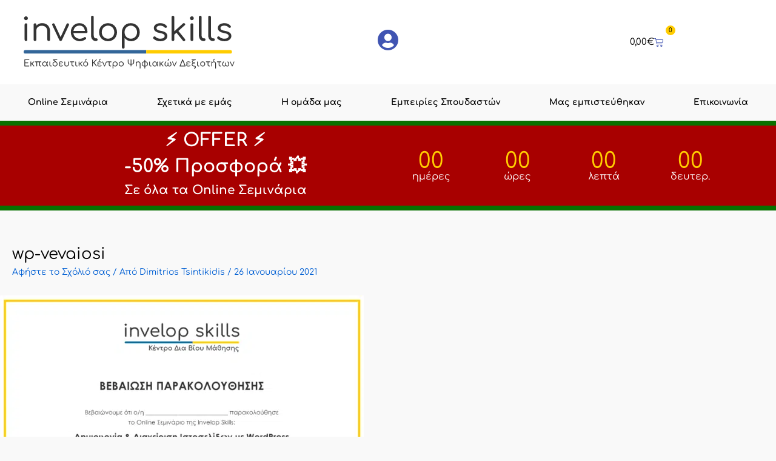

--- FILE ---
content_type: text/css
request_url: https://invelopskills.gr/wp-content/uploads/elementor/css/post-34170.css?ver=1767107203
body_size: 180
content:
.elementor-kit-34170{--e-global-color-primary:#000000;--e-global-color-secondary:#54595F;--e-global-color-text:#7A7A7A;--e-global-color-accent:#61CE70;--e-global-color-3ecdc97b:#336699;--e-global-color-408ad206:#FFCC00;--e-global-color-481e1a44:#4054B2;--e-global-color-783e36c0:#23A455;--e-global-color-70fee8fe:#FFF;--e-global-color-679abf1:#F4F4F4;--e-global-color-5e8366f7:#01A2E8;--e-global-color-25d418e5:#11569C;--e-global-color-644682a5:#194D79;--e-global-color-6fc8986:#15C4A0;--e-global-color-577b94d:#E1294F;--e-global-color-b1aa928:#FCA134;--e-global-color-754c9f8:#A61C7B;--e-global-color-2e02854:#79C5BD;--e-global-color-81f9655:#A80000;--e-global-color-07fffdd:#087100;--e-global-color-e066bfa:#8710D8;--e-global-color-04e8558:#A435F0;--e-global-typography-primary-font-family:"Comfortaa";--e-global-typography-primary-font-weight:400;--e-global-typography-secondary-font-family:"Comfortaa";--e-global-typography-secondary-font-weight:400;--e-global-typography-text-font-family:"Comfortaa";--e-global-typography-text-font-weight:400;--e-global-typography-accent-font-family:"Comfortaa";--e-global-typography-accent-font-weight:500;color:#000000;}.elementor-kit-34170 e-page-transition{background-color:#FFBC7D;}{}h1.entry-title{display:var(--page-title-display);}@media(max-width:1024px){.elementor-section.elementor-section-boxed > .elementor-container{max-width:1024px;}.e-con{--container-max-width:1024px;}}@media(max-width:767px){.elementor-section.elementor-section-boxed > .elementor-container{max-width:767px;}.e-con{--container-max-width:767px;}}

--- FILE ---
content_type: text/css
request_url: https://invelopskills.gr/wp-content/uploads/elementor/css/post-44497.css?ver=1767977336
body_size: 1884
content:
.elementor-44497 .elementor-element.elementor-element-57ff1263 > .elementor-container > .elementor-column > .elementor-widget-wrap{align-content:center;align-items:center;}.elementor-44497 .elementor-element.elementor-element-57ff1263:not(.elementor-motion-effects-element-type-background), .elementor-44497 .elementor-element.elementor-element-57ff1263 > .elementor-motion-effects-container > .elementor-motion-effects-layer{background-color:var( --e-global-color-70fee8fe );}.elementor-44497 .elementor-element.elementor-element-57ff1263{transition:background 0.3s, border 0.3s, border-radius 0.3s, box-shadow 0.3s;padding:20px 0px 20px 0px;}.elementor-44497 .elementor-element.elementor-element-57ff1263 > .elementor-background-overlay{transition:background 0.3s, border-radius 0.3s, opacity 0.3s;}.elementor-widget-theme-site-logo .widget-image-caption{color:var( --e-global-color-text );font-family:var( --e-global-typography-text-font-family ), Sans-serif;font-weight:var( --e-global-typography-text-font-weight );}.elementor-44497 .elementor-element.elementor-element-43a979f > .elementor-widget-container{padding:6px 6px 6px 6px;}.elementor-44497 .elementor-element.elementor-element-43a979f{text-align:center;}.elementor-44497 .elementor-element.elementor-element-43a979f img{width:84%;}.elementor-widget-icon.elementor-view-stacked .elementor-icon{background-color:var( --e-global-color-primary );}.elementor-widget-icon.elementor-view-framed .elementor-icon, .elementor-widget-icon.elementor-view-default .elementor-icon{color:var( --e-global-color-primary );border-color:var( --e-global-color-primary );}.elementor-widget-icon.elementor-view-framed .elementor-icon, .elementor-widget-icon.elementor-view-default .elementor-icon svg{fill:var( --e-global-color-primary );}.elementor-44497 .elementor-element.elementor-element-6246f922 .elementor-icon-wrapper{text-align:center;}.elementor-44497 .elementor-element.elementor-element-6246f922.elementor-view-stacked .elementor-icon{background-color:var( --e-global-color-481e1a44 );}.elementor-44497 .elementor-element.elementor-element-6246f922.elementor-view-framed .elementor-icon, .elementor-44497 .elementor-element.elementor-element-6246f922.elementor-view-default .elementor-icon{color:var( --e-global-color-481e1a44 );border-color:var( --e-global-color-481e1a44 );}.elementor-44497 .elementor-element.elementor-element-6246f922.elementor-view-framed .elementor-icon, .elementor-44497 .elementor-element.elementor-element-6246f922.elementor-view-default .elementor-icon svg{fill:var( --e-global-color-481e1a44 );}.elementor-44497 .elementor-element.elementor-element-6246f922 .elementor-icon{font-size:35px;}.elementor-44497 .elementor-element.elementor-element-6246f922 .elementor-icon svg{height:35px;}.elementor-widget-woocommerce-menu-cart .elementor-menu-cart__toggle .elementor-button{font-family:var( --e-global-typography-primary-font-family ), Sans-serif;font-weight:var( --e-global-typography-primary-font-weight );}.elementor-widget-woocommerce-menu-cart .elementor-menu-cart__product-name a{font-family:var( --e-global-typography-primary-font-family ), Sans-serif;font-weight:var( --e-global-typography-primary-font-weight );}.elementor-widget-woocommerce-menu-cart .elementor-menu-cart__product-price{font-family:var( --e-global-typography-primary-font-family ), Sans-serif;font-weight:var( --e-global-typography-primary-font-weight );}.elementor-widget-woocommerce-menu-cart .elementor-menu-cart__footer-buttons .elementor-button{font-family:var( --e-global-typography-primary-font-family ), Sans-serif;font-weight:var( --e-global-typography-primary-font-weight );}.elementor-widget-woocommerce-menu-cart .elementor-menu-cart__footer-buttons a.elementor-button--view-cart{font-family:var( --e-global-typography-primary-font-family ), Sans-serif;font-weight:var( --e-global-typography-primary-font-weight );}.elementor-widget-woocommerce-menu-cart .elementor-menu-cart__footer-buttons a.elementor-button--checkout{font-family:var( --e-global-typography-primary-font-family ), Sans-serif;font-weight:var( --e-global-typography-primary-font-weight );}.elementor-widget-woocommerce-menu-cart .woocommerce-mini-cart__empty-message{font-family:var( --e-global-typography-primary-font-family ), Sans-serif;font-weight:var( --e-global-typography-primary-font-weight );}.elementor-44497 .elementor-element.elementor-element-684502e1{--main-alignment:center;--divider-style:solid;--subtotal-divider-style:solid;--elementor-remove-from-cart-button:none;--remove-from-cart-button:block;--toggle-button-text-color:var( --e-global-color-primary );--toggle-button-icon-color:var( --e-global-color-481e1a44 );--toggle-button-border-width:0px;--items-indicator-text-color:var( --e-global-color-primary );--items-indicator-background-color:var( --e-global-color-408ad206 );--cart-border-style:none;--cart-footer-layout:1fr;--products-max-height-sidecart:calc(100vh - 300px);--products-max-height-minicart:calc(100vh - 450px);--view-cart-button-text-color:var( --e-global-color-70fee8fe );--view-cart-button-background-color:var( --e-global-color-481e1a44 );--checkout-button-text-color:var( --e-global-color-70fee8fe );--checkout-button-background-color:var( --e-global-color-783e36c0 );}body:not(.rtl) .elementor-44497 .elementor-element.elementor-element-684502e1 .elementor-menu-cart__toggle .elementor-button-icon .elementor-button-icon-qty[data-counter]{right:-2em;top:-2em;}body.rtl .elementor-44497 .elementor-element.elementor-element-684502e1 .elementor-menu-cart__toggle .elementor-button-icon .elementor-button-icon-qty[data-counter]{right:2em;top:-2em;left:auto;}.elementor-44497 .elementor-element.elementor-element-684502e1 .widget_shopping_cart_content{--subtotal-divider-left-width:0;--subtotal-divider-right-width:0;}.elementor-widget-nav-menu .elementor-nav-menu .elementor-item{font-family:var( --e-global-typography-primary-font-family ), Sans-serif;font-weight:var( --e-global-typography-primary-font-weight );}.elementor-widget-nav-menu .elementor-nav-menu--main .elementor-item{color:var( --e-global-color-text );fill:var( --e-global-color-text );}.elementor-widget-nav-menu .elementor-nav-menu--main .elementor-item:hover,
					.elementor-widget-nav-menu .elementor-nav-menu--main .elementor-item.elementor-item-active,
					.elementor-widget-nav-menu .elementor-nav-menu--main .elementor-item.highlighted,
					.elementor-widget-nav-menu .elementor-nav-menu--main .elementor-item:focus{color:var( --e-global-color-accent );fill:var( --e-global-color-accent );}.elementor-widget-nav-menu .elementor-nav-menu--main:not(.e--pointer-framed) .elementor-item:before,
					.elementor-widget-nav-menu .elementor-nav-menu--main:not(.e--pointer-framed) .elementor-item:after{background-color:var( --e-global-color-accent );}.elementor-widget-nav-menu .e--pointer-framed .elementor-item:before,
					.elementor-widget-nav-menu .e--pointer-framed .elementor-item:after{border-color:var( --e-global-color-accent );}.elementor-widget-nav-menu{--e-nav-menu-divider-color:var( --e-global-color-text );}.elementor-widget-nav-menu .elementor-nav-menu--dropdown .elementor-item, .elementor-widget-nav-menu .elementor-nav-menu--dropdown  .elementor-sub-item{font-family:var( --e-global-typography-accent-font-family ), Sans-serif;font-weight:var( --e-global-typography-accent-font-weight );}.elementor-44497 .elementor-element.elementor-element-2727ce55 .elementor-menu-toggle{margin:0 auto;background-color:var( --e-global-color-408ad206 );}.elementor-44497 .elementor-element.elementor-element-2727ce55 .elementor-nav-menu .elementor-item{font-family:"Comfortaa", Sans-serif;font-size:14px;font-weight:900;}.elementor-44497 .elementor-element.elementor-element-2727ce55 .elementor-nav-menu--main .elementor-item{color:var( --e-global-color-primary );fill:var( --e-global-color-primary );padding-left:10px;padding-right:10px;padding-top:10px;padding-bottom:10px;}.elementor-44497 .elementor-element.elementor-element-2727ce55 .elementor-nav-menu--main .elementor-item:hover,
					.elementor-44497 .elementor-element.elementor-element-2727ce55 .elementor-nav-menu--main .elementor-item.elementor-item-active,
					.elementor-44497 .elementor-element.elementor-element-2727ce55 .elementor-nav-menu--main .elementor-item.highlighted,
					.elementor-44497 .elementor-element.elementor-element-2727ce55 .elementor-nav-menu--main .elementor-item:focus{color:var( --e-global-color-481e1a44 );fill:var( --e-global-color-481e1a44 );}.elementor-44497 .elementor-element.elementor-element-2727ce55 .elementor-nav-menu--main .elementor-item.elementor-item-active{color:var( --e-global-color-481e1a44 );}.elementor-44497 .elementor-element.elementor-element-2727ce55{--e-nav-menu-horizontal-menu-item-margin:calc( 10px / 2 );}.elementor-44497 .elementor-element.elementor-element-2727ce55 .elementor-nav-menu--main:not(.elementor-nav-menu--layout-horizontal) .elementor-nav-menu > li:not(:last-child){margin-bottom:10px;}.elementor-44497 .elementor-element.elementor-element-2727ce55 .elementor-nav-menu--dropdown a, .elementor-44497 .elementor-element.elementor-element-2727ce55 .elementor-menu-toggle{color:var( --e-global-color-70fee8fe );fill:var( --e-global-color-70fee8fe );}.elementor-44497 .elementor-element.elementor-element-2727ce55 .elementor-nav-menu--dropdown{background-color:var( --e-global-color-481e1a44 );}.elementor-44497 .elementor-element.elementor-element-2727ce55 .elementor-nav-menu--dropdown a:hover,
					.elementor-44497 .elementor-element.elementor-element-2727ce55 .elementor-nav-menu--dropdown a:focus,
					.elementor-44497 .elementor-element.elementor-element-2727ce55 .elementor-nav-menu--dropdown a.elementor-item-active,
					.elementor-44497 .elementor-element.elementor-element-2727ce55 .elementor-nav-menu--dropdown a.highlighted,
					.elementor-44497 .elementor-element.elementor-element-2727ce55 .elementor-menu-toggle:hover,
					.elementor-44497 .elementor-element.elementor-element-2727ce55 .elementor-menu-toggle:focus{color:var( --e-global-color-primary );}.elementor-44497 .elementor-element.elementor-element-2727ce55 .elementor-nav-menu--dropdown a:hover,
					.elementor-44497 .elementor-element.elementor-element-2727ce55 .elementor-nav-menu--dropdown a:focus,
					.elementor-44497 .elementor-element.elementor-element-2727ce55 .elementor-nav-menu--dropdown a.elementor-item-active,
					.elementor-44497 .elementor-element.elementor-element-2727ce55 .elementor-nav-menu--dropdown a.highlighted{background-color:var( --e-global-color-408ad206 );}.elementor-44497 .elementor-element.elementor-element-2727ce55 .elementor-nav-menu--dropdown .elementor-item, .elementor-44497 .elementor-element.elementor-element-2727ce55 .elementor-nav-menu--dropdown  .elementor-sub-item{font-family:"Comfortaa", Sans-serif;font-weight:500;}.elementor-44497 .elementor-element.elementor-element-2727ce55 .elementor-nav-menu--dropdown li:not(:last-child){border-style:solid;border-color:var( --e-global-color-408ad206 );border-bottom-width:2px;}.elementor-44497 .elementor-element.elementor-element-2727ce55 div.elementor-menu-toggle{color:var( --e-global-color-481e1a44 );}.elementor-44497 .elementor-element.elementor-element-2727ce55 div.elementor-menu-toggle svg{fill:var( --e-global-color-481e1a44 );}.elementor-44497 .elementor-element.elementor-element-ddccd4a > .elementor-container > .elementor-column > .elementor-widget-wrap{align-content:center;align-items:center;}.elementor-44497 .elementor-element.elementor-element-ddccd4a:not(.elementor-motion-effects-element-type-background), .elementor-44497 .elementor-element.elementor-element-ddccd4a > .elementor-motion-effects-container > .elementor-motion-effects-layer{background-color:var( --e-global-color-81f9655 );}.elementor-44497 .elementor-element.elementor-element-ddccd4a{border-style:solid;border-width:8px 0px 8px 0px;border-color:var( --e-global-color-07fffdd );transition:background 0.3s, border 0.3s, border-radius 0.3s, box-shadow 0.3s;padding:5px 0px 5px 0px;}.elementor-44497 .elementor-element.elementor-element-ddccd4a, .elementor-44497 .elementor-element.elementor-element-ddccd4a > .elementor-background-overlay{border-radius:0px 0px 0px 0px;}.elementor-44497 .elementor-element.elementor-element-ddccd4a > .elementor-background-overlay{transition:background 0.3s, border-radius 0.3s, opacity 0.3s;}.elementor-44497 .elementor-element.elementor-element-4c49f77 > .elementor-widget-wrap > .elementor-widget:not(.elementor-widget__width-auto):not(.elementor-widget__width-initial):not(:last-child):not(.elementor-absolute){margin-bottom:10px;}.elementor-widget-heading .elementor-heading-title{font-family:var( --e-global-typography-primary-font-family ), Sans-serif;font-weight:var( --e-global-typography-primary-font-weight );color:var( --e-global-color-primary );}.elementor-44497 .elementor-element.elementor-element-465dab4{text-align:center;}.elementor-44497 .elementor-element.elementor-element-465dab4 .elementor-heading-title{font-family:"Comfortaa", Sans-serif;font-size:30px;font-weight:900;color:var( --e-global-color-70fee8fe );}.elementor-44497 .elementor-element.elementor-element-f944d66{text-align:center;}.elementor-44497 .elementor-element.elementor-element-f944d66 .elementor-heading-title{font-family:"Comfortaa", Sans-serif;font-size:30px;font-weight:900;color:var( --e-global-color-70fee8fe );}.elementor-44497 .elementor-element.elementor-element-c726f01{text-align:center;}.elementor-44497 .elementor-element.elementor-element-c726f01 .elementor-heading-title{font-family:"Comfortaa", Sans-serif;font-size:20px;font-weight:900;color:var( --e-global-color-astglobalcolor5 );}.elementor-widget-countdown .elementor-countdown-item{background-color:var( --e-global-color-primary );}.elementor-widget-countdown .elementor-countdown-digits{font-family:var( --e-global-typography-text-font-family ), Sans-serif;font-weight:var( --e-global-typography-text-font-weight );}.elementor-widget-countdown .elementor-countdown-label{font-family:var( --e-global-typography-secondary-font-family ), Sans-serif;font-weight:var( --e-global-typography-secondary-font-weight );}.elementor-widget-countdown .elementor-countdown-expire--message{color:var( --e-global-color-text );font-family:var( --e-global-typography-text-font-family ), Sans-serif;font-weight:var( --e-global-typography-text-font-weight );}.elementor-44497 .elementor-element.elementor-element-fb1648d .elementor-countdown-wrapper{max-width:100%;}body:not(.rtl) .elementor-44497 .elementor-element.elementor-element-fb1648d .elementor-countdown-item:not(:first-of-type){margin-left:calc( 10px/2 );}body:not(.rtl) .elementor-44497 .elementor-element.elementor-element-fb1648d .elementor-countdown-item:not(:last-of-type){margin-right:calc( 10px/2 );}body.rtl .elementor-44497 .elementor-element.elementor-element-fb1648d .elementor-countdown-item:not(:first-of-type){margin-right:calc( 10px/2 );}body.rtl .elementor-44497 .elementor-element.elementor-element-fb1648d .elementor-countdown-item:not(:last-of-type){margin-left:calc( 10px/2 );}.elementor-44497 .elementor-element.elementor-element-fb1648d .elementor-countdown-item{background-color:#00000000;}.elementor-44497 .elementor-element.elementor-element-fb1648d .elementor-countdown-digits{color:var( --e-global-color-408ad206 );font-family:"Comfortaa", Sans-serif;font-size:36px;font-weight:400;}.elementor-44497 .elementor-element.elementor-element-fb1648d .elementor-countdown-label{color:var( --e-global-color-astglobalcolor5 );font-family:"Comfortaa", Sans-serif;font-size:16px;font-weight:400;}.elementor-theme-builder-content-area{height:400px;}.elementor-location-header:before, .elementor-location-footer:before{content:"";display:table;clear:both;}@media(max-width:1024px) and (min-width:768px){.elementor-44497 .elementor-element.elementor-element-3623b24f{width:100%;}.elementor-44497 .elementor-element.elementor-element-69b7b211{width:50%;}.elementor-44497 .elementor-element.elementor-element-5803c372{width:50%;}}@media(max-width:1024px){.elementor-44497 .elementor-element.elementor-element-57ff1263{margin-top:0px;margin-bottom:0px;}.elementor-44497 .elementor-element.elementor-element-3623b24f > .elementor-element-populated{margin:0px 0px 14px 0px;--e-column-margin-right:0px;--e-column-margin-left:0px;}.elementor-44497 .elementor-element.elementor-element-43a979f img{width:75%;}.elementor-44497 .elementor-element.elementor-element-465dab4 .elementor-heading-title{font-size:29px;line-height:1.3em;}.elementor-44497 .elementor-element.elementor-element-f944d66 .elementor-heading-title{font-size:23px;line-height:1.3em;}.elementor-44497 .elementor-element.elementor-element-c726f01 .elementor-heading-title{font-size:18px;}.elementor-44497 .elementor-element.elementor-element-fb1648d .elementor-countdown-digits{font-size:45px;}.elementor-44497 .elementor-element.elementor-element-fb1648d .elementor-countdown-label{font-size:15px;}}@media(max-width:767px){.elementor-44497 .elementor-element.elementor-element-57ff1263{margin-top:0px;margin-bottom:0px;padding:9px 0px 0px 0px;}.elementor-44497 .elementor-element.elementor-element-3623b24f > .elementor-widget-wrap > .elementor-widget:not(.elementor-widget__width-auto):not(.elementor-widget__width-initial):not(:last-child):not(.elementor-absolute){margin-bottom:0px;}.elementor-44497 .elementor-element.elementor-element-3623b24f > .elementor-element-populated{margin:0px 0px 0px 0px;--e-column-margin-right:0px;--e-column-margin-left:0px;padding:0px 0px 0px 0px;}.elementor-44497 .elementor-element.elementor-element-43a979f > .elementor-widget-container{margin:10px 0px 10px 0px;}.elementor-44497 .elementor-element.elementor-element-43a979f img{width:87%;}.elementor-44497 .elementor-element.elementor-element-69b7b211{width:50%;}.elementor-44497 .elementor-element.elementor-element-6246f922 .elementor-icon-wrapper{text-align:center;}.elementor-44497 .elementor-element.elementor-element-5803c372{width:50%;}.elementor-44497 .elementor-element.elementor-element-684502e1{--main-alignment:center;}.elementor-44497 .elementor-element.elementor-element-2727ce55 > .elementor-widget-container{margin:0px 0px 0px 0px;}.elementor-44497 .elementor-element.elementor-element-2727ce55 .elementor-nav-menu .elementor-item{font-size:38px;line-height:1.8em;}.elementor-44497 .elementor-element.elementor-element-2727ce55 .elementor-nav-menu--dropdown .elementor-item, .elementor-44497 .elementor-element.elementor-element-2727ce55 .elementor-nav-menu--dropdown  .elementor-sub-item{font-size:1.3em;}.elementor-44497 .elementor-element.elementor-element-2727ce55 .elementor-nav-menu--main > .elementor-nav-menu > li > .elementor-nav-menu--dropdown, .elementor-44497 .elementor-element.elementor-element-2727ce55 .elementor-nav-menu__container.elementor-nav-menu--dropdown{margin-top:20px !important;}.elementor-44497 .elementor-element.elementor-element-2727ce55{--nav-menu-icon-size:26px;}.elementor-44497 .elementor-element.elementor-element-2727ce55 .elementor-menu-toggle{border-width:0px;border-radius:0px;}.elementor-44497 .elementor-element.elementor-element-4c49f77 > .elementor-widget-wrap > .elementor-widget:not(.elementor-widget__width-auto):not(.elementor-widget__width-initial):not(:last-child):not(.elementor-absolute){margin-bottom:6px;}.elementor-44497 .elementor-element.elementor-element-4c49f77 > .elementor-element-populated{padding:20px 0px 0px 0px;}.elementor-44497 .elementor-element.elementor-element-465dab4 .elementor-heading-title{font-size:28px;line-height:1.6em;}.elementor-44497 .elementor-element.elementor-element-f944d66 .elementor-heading-title{font-size:24px;line-height:1.6em;}.elementor-44497 .elementor-element.elementor-element-c726f01 > .elementor-widget-container{margin:4px 0px 0px 0px;}.elementor-44497 .elementor-element.elementor-element-c726f01 .elementor-heading-title{font-size:17px;line-height:1.6em;}.elementor-44497 .elementor-element.elementor-element-9f20f27 > .elementor-widget-wrap > .elementor-widget:not(.elementor-widget__width-auto):not(.elementor-widget__width-initial):not(:last-child):not(.elementor-absolute){margin-bottom:0px;}.elementor-44497 .elementor-element.elementor-element-9f20f27 > .elementor-element-populated{padding:0px 5px 1px 5px;}.elementor-44497 .elementor-element.elementor-element-fb1648d > .elementor-widget-container{margin:0px 0px 0px 0px;padding:0px 0px 0px 0px;}.elementor-44497 .elementor-element.elementor-element-fb1648d .elementor-countdown-wrapper{max-width:87%;}.elementor-44497 .elementor-element.elementor-element-fb1648d .elementor-countdown-item{padding:15px 5px 15px 5px;}.elementor-44497 .elementor-element.elementor-element-fb1648d .elementor-countdown-digits{font-size:34px;}.elementor-44497 .elementor-element.elementor-element-fb1648d .elementor-countdown-label{font-size:13px;}}

--- FILE ---
content_type: text/css
request_url: https://invelopskills.gr/wp-content/uploads/elementor/css/post-18250.css?ver=1767107204
body_size: 1485
content:
.elementor-18250 .elementor-element.elementor-element-8395ca4 > .elementor-container > .elementor-column > .elementor-widget-wrap{align-content:center;align-items:center;}.elementor-18250 .elementor-element.elementor-element-8395ca4:not(.elementor-motion-effects-element-type-background), .elementor-18250 .elementor-element.elementor-element-8395ca4 > .elementor-motion-effects-container > .elementor-motion-effects-layer{background-color:#11569C;}.elementor-18250 .elementor-element.elementor-element-8395ca4{transition:background 0.3s, border 0.3s, border-radius 0.3s, box-shadow 0.3s;padding:10px 0px 10px 0px;}.elementor-18250 .elementor-element.elementor-element-8395ca4 > .elementor-background-overlay{transition:background 0.3s, border-radius 0.3s, opacity 0.3s;}.elementor-widget-animated-headline .elementor-headline-plain-text{color:var( --e-global-color-secondary );}.elementor-widget-animated-headline .elementor-headline{font-family:var( --e-global-typography-primary-font-family ), Sans-serif;font-weight:var( --e-global-typography-primary-font-weight );}.elementor-widget-animated-headline{--dynamic-text-color:var( --e-global-color-secondary );}.elementor-widget-animated-headline .elementor-headline-dynamic-text{font-family:var( --e-global-typography-primary-font-family ), Sans-serif;font-weight:var( --e-global-typography-primary-font-weight );}.elementor-widget-animated-headline .elementor-headline-dynamic-wrapper path{stroke:var( --e-global-color-accent );}.elementor-18250 .elementor-element.elementor-element-02011ca{--iteration-count:infinite;--animation-duration:1200ms;--dynamic-text-color:#ffffff;}.elementor-18250 .elementor-element.elementor-element-02011ca .elementor-headline{text-align:center;font-size:1.6rem;font-weight:400;}.elementor-18250 .elementor-element.elementor-element-02011ca .elementor-headline-plain-text{color:#ffffff;}.elementor-18250 .elementor-element.elementor-element-02011ca .elementor-headline-dynamic-text{font-weight:400;}.elementor-18250 .elementor-element.elementor-element-02011ca .elementor-headline-dynamic-wrapper path{stroke:#ffcc00;stroke-width:6px;}.elementor-widget-button .elementor-button{background-color:var( --e-global-color-accent );font-family:var( --e-global-typography-accent-font-family ), Sans-serif;font-weight:var( --e-global-typography-accent-font-weight );}.elementor-18250 .elementor-element.elementor-element-ef1954a .elementor-button{background-color:#ffcc00;font-family:"Comfortaa", Sans-serif;font-weight:500;fill:#004c99;color:#004c99;border-radius:200px 200px 200px 200px;padding:20px 20px 20px 20px;}.elementor-18250 .elementor-element.elementor-element-ef1954a > .elementor-widget-container{padding:0px 0px 0px 0px;}.elementor-18250 .elementor-element.elementor-element-ef1954a .elementor-button-content-wrapper{flex-direction:row-reverse;}.elementor-18250 .elementor-element.elementor-element-ef1954a .elementor-button .elementor-button-content-wrapper{gap:9px;}.elementor-18250 .elementor-element.elementor-element-5b1ead8c > .elementor-container > .elementor-column > .elementor-widget-wrap{align-content:center;align-items:center;}.elementor-18250 .elementor-element.elementor-element-5b1ead8c:not(.elementor-motion-effects-element-type-background), .elementor-18250 .elementor-element.elementor-element-5b1ead8c > .elementor-motion-effects-container > .elementor-motion-effects-layer{background-color:#001c38;}.elementor-18250 .elementor-element.elementor-element-5b1ead8c{transition:background 0.3s, border 0.3s, border-radius 0.3s, box-shadow 0.3s;padding:20px 0px 0px 0px;}.elementor-18250 .elementor-element.elementor-element-5b1ead8c > .elementor-background-overlay{transition:background 0.3s, border-radius 0.3s, opacity 0.3s;}.elementor-widget-image .widget-image-caption{color:var( --e-global-color-text );font-family:var( --e-global-typography-text-font-family ), Sans-serif;font-weight:var( --e-global-typography-text-font-weight );}.elementor-18250 .elementor-element.elementor-element-7accaf0c{text-align:left;}.elementor-widget-text-editor{font-family:var( --e-global-typography-text-font-family ), Sans-serif;font-weight:var( --e-global-typography-text-font-weight );color:var( --e-global-color-text );}.elementor-widget-text-editor.elementor-drop-cap-view-stacked .elementor-drop-cap{background-color:var( --e-global-color-primary );}.elementor-widget-text-editor.elementor-drop-cap-view-framed .elementor-drop-cap, .elementor-widget-text-editor.elementor-drop-cap-view-default .elementor-drop-cap{color:var( --e-global-color-primary );border-color:var( --e-global-color-primary );}.elementor-18250 .elementor-element.elementor-element-37c5c89e{text-align:justify;font-size:14px;font-weight:300;color:#ffffff;}.elementor-18250 .elementor-element.elementor-element-4f2b534b > .elementor-element-populated{padding:0px 0px 0px 10px;}.elementor-widget-nav-menu .elementor-nav-menu .elementor-item{font-family:var( --e-global-typography-primary-font-family ), Sans-serif;font-weight:var( --e-global-typography-primary-font-weight );}.elementor-widget-nav-menu .elementor-nav-menu--main .elementor-item{color:var( --e-global-color-text );fill:var( --e-global-color-text );}.elementor-widget-nav-menu .elementor-nav-menu--main .elementor-item:hover,
					.elementor-widget-nav-menu .elementor-nav-menu--main .elementor-item.elementor-item-active,
					.elementor-widget-nav-menu .elementor-nav-menu--main .elementor-item.highlighted,
					.elementor-widget-nav-menu .elementor-nav-menu--main .elementor-item:focus{color:var( --e-global-color-accent );fill:var( --e-global-color-accent );}.elementor-widget-nav-menu .elementor-nav-menu--main:not(.e--pointer-framed) .elementor-item:before,
					.elementor-widget-nav-menu .elementor-nav-menu--main:not(.e--pointer-framed) .elementor-item:after{background-color:var( --e-global-color-accent );}.elementor-widget-nav-menu .e--pointer-framed .elementor-item:before,
					.elementor-widget-nav-menu .e--pointer-framed .elementor-item:after{border-color:var( --e-global-color-accent );}.elementor-widget-nav-menu{--e-nav-menu-divider-color:var( --e-global-color-text );}.elementor-widget-nav-menu .elementor-nav-menu--dropdown .elementor-item, .elementor-widget-nav-menu .elementor-nav-menu--dropdown  .elementor-sub-item{font-family:var( --e-global-typography-accent-font-family ), Sans-serif;font-weight:var( --e-global-typography-accent-font-weight );}.elementor-18250 .elementor-element.elementor-element-3b7b1b16 .elementor-nav-menu .elementor-item{font-family:"Comfortaa", Sans-serif;font-weight:400;}.elementor-18250 .elementor-element.elementor-element-3b7b1b16 .elementor-nav-menu--main .elementor-item{color:#ffffff;fill:#ffffff;}.elementor-18250 .elementor-element.elementor-element-3b7b1b16 .elementor-nav-menu--dropdown a, .elementor-18250 .elementor-element.elementor-element-3b7b1b16 .elementor-menu-toggle{color:#ffffff;fill:#ffffff;}.elementor-18250 .elementor-element.elementor-element-3b7b1b16 .elementor-nav-menu--dropdown{background-color:#001c38;}.elementor-18250 .elementor-element.elementor-element-4fb4ff0 > .elementor-element-populated{padding:0px 0px 0px 10px;}.elementor-18250 .elementor-element.elementor-element-428b63f .elementor-nav-menu .elementor-item{font-family:"Comfortaa", Sans-serif;font-weight:400;}.elementor-18250 .elementor-element.elementor-element-428b63f .elementor-nav-menu--main .elementor-item{color:#ffffff;fill:#ffffff;}.elementor-18250 .elementor-element.elementor-element-428b63f .elementor-nav-menu--dropdown a, .elementor-18250 .elementor-element.elementor-element-428b63f .elementor-menu-toggle{color:#ffffff;fill:#ffffff;}.elementor-18250 .elementor-element.elementor-element-428b63f .elementor-nav-menu--dropdown{background-color:#001c38;}.elementor-widget-icon-list .elementor-icon-list-item:not(:last-child):after{border-color:var( --e-global-color-text );}.elementor-widget-icon-list .elementor-icon-list-icon i{color:var( --e-global-color-primary );}.elementor-widget-icon-list .elementor-icon-list-icon svg{fill:var( --e-global-color-primary );}.elementor-widget-icon-list .elementor-icon-list-item > .elementor-icon-list-text, .elementor-widget-icon-list .elementor-icon-list-item > a{font-family:var( --e-global-typography-text-font-family ), Sans-serif;font-weight:var( --e-global-typography-text-font-weight );}.elementor-widget-icon-list .elementor-icon-list-text{color:var( --e-global-color-secondary );}.elementor-18250 .elementor-element.elementor-element-5a179a74 .elementor-icon-list-items:not(.elementor-inline-items) .elementor-icon-list-item:not(:last-child){padding-block-end:calc(12px/2);}.elementor-18250 .elementor-element.elementor-element-5a179a74 .elementor-icon-list-items:not(.elementor-inline-items) .elementor-icon-list-item:not(:first-child){margin-block-start:calc(12px/2);}.elementor-18250 .elementor-element.elementor-element-5a179a74 .elementor-icon-list-items.elementor-inline-items .elementor-icon-list-item{margin-inline:calc(12px/2);}.elementor-18250 .elementor-element.elementor-element-5a179a74 .elementor-icon-list-items.elementor-inline-items{margin-inline:calc(-12px/2);}.elementor-18250 .elementor-element.elementor-element-5a179a74 .elementor-icon-list-items.elementor-inline-items .elementor-icon-list-item:after{inset-inline-end:calc(-12px/2);}.elementor-18250 .elementor-element.elementor-element-5a179a74 .elementor-icon-list-icon i{color:#ffcc00;transition:color 0.3s;}.elementor-18250 .elementor-element.elementor-element-5a179a74 .elementor-icon-list-icon svg{fill:#ffcc00;transition:fill 0.3s;}.elementor-18250 .elementor-element.elementor-element-5a179a74 .elementor-icon-list-item:hover .elementor-icon-list-icon i{color:#dddddd;}.elementor-18250 .elementor-element.elementor-element-5a179a74 .elementor-icon-list-item:hover .elementor-icon-list-icon svg{fill:#dddddd;}.elementor-18250 .elementor-element.elementor-element-5a179a74{--e-icon-list-icon-size:14px;--icon-vertical-offset:0px;}.elementor-18250 .elementor-element.elementor-element-5a179a74 .elementor-icon-list-item > .elementor-icon-list-text, .elementor-18250 .elementor-element.elementor-element-5a179a74 .elementor-icon-list-item > a{font-weight:400;}.elementor-18250 .elementor-element.elementor-element-5a179a74 .elementor-icon-list-text{color:#ffffff;transition:color 0.3s;}.elementor-18250 .elementor-element.elementor-element-5a179a74 .elementor-icon-list-item:hover .elementor-icon-list-text{color:#e2e2e2;}.elementor-widget-heading .elementor-heading-title{font-family:var( --e-global-typography-primary-font-family ), Sans-serif;font-weight:var( --e-global-typography-primary-font-weight );color:var( --e-global-color-primary );}.elementor-18250 .elementor-element.elementor-element-b147658{text-align:center;}.elementor-18250 .elementor-element.elementor-element-b147658 .elementor-heading-title{font-weight:bold;line-height:1.4em;color:#FFFFFF;}.elementor-18250 .elementor-element.elementor-element-fcd5a5f .elementor-repeater-item-0e260c9.elementor-social-icon{background-color:#B301AB;}.elementor-18250 .elementor-element.elementor-element-fcd5a5f .elementor-repeater-item-0e260c9.elementor-social-icon i{color:#FFFFFF;}.elementor-18250 .elementor-element.elementor-element-fcd5a5f .elementor-repeater-item-0e260c9.elementor-social-icon svg{fill:#FFFFFF;}.elementor-18250 .elementor-element.elementor-element-fcd5a5f{--grid-template-columns:repeat(0, auto);--icon-size:15px;--grid-column-gap:9px;--grid-row-gap:0px;}.elementor-18250 .elementor-element.elementor-element-fcd5a5f .elementor-widget-container{text-align:center;}.elementor-18250 .elementor-element.elementor-element-fcd5a5f > .elementor-widget-container{padding:0px 0px 0px 0px;}.elementor-18250 .elementor-element.elementor-element-fcd5a5f .elementor-social-icon{--icon-padding:0.6em;}.elementor-18250 .elementor-element.elementor-element-2568cc45 > .elementor-container > .elementor-column > .elementor-widget-wrap{align-content:center;align-items:center;}.elementor-18250 .elementor-element.elementor-element-2568cc45:not(.elementor-motion-effects-element-type-background), .elementor-18250 .elementor-element.elementor-element-2568cc45 > .elementor-motion-effects-container > .elementor-motion-effects-layer{background-color:#001c38;}.elementor-18250 .elementor-element.elementor-element-2568cc45 > .elementor-container{min-height:50px;}.elementor-18250 .elementor-element.elementor-element-2568cc45{border-style:solid;border-width:1px 0px 0px 0px;border-color:rgba(255,255,255,0.19);transition:background 0.3s, border 0.3s, border-radius 0.3s, box-shadow 0.3s;}.elementor-18250 .elementor-element.elementor-element-2568cc45 > .elementor-background-overlay{transition:background 0.3s, border-radius 0.3s, opacity 0.3s;}.elementor-18250 .elementor-element.elementor-element-d5c9671 .elementor-heading-title{color:#FFFFFF;}.elementor-18250 .elementor-element.elementor-element-5d86cfc2{text-align:right;}.elementor-18250 .elementor-element.elementor-element-5d86cfc2 .elementor-heading-title{font-size:13px;font-weight:300;line-height:1.5em;color:#FFFFFF;}.elementor-18250 .elementor-element.elementor-element-5eaebb40{text-align:center;}.elementor-18250 .elementor-element.elementor-element-5eaebb40 img{width:600px;}.elementor-theme-builder-content-area{height:400px;}.elementor-location-header:before, .elementor-location-footer:before{content:"";display:table;clear:both;}@media(min-width:768px){.elementor-18250 .elementor-element.elementor-element-d2d360a{width:49.77%;}.elementor-18250 .elementor-element.elementor-element-ae9cdfa{width:50.23%;}}@media(max-width:1024px){.elementor-18250 .elementor-element.elementor-element-5b1ead8c{padding:50px 20px 50px 20px;}.elementor-18250 .elementor-element.elementor-element-fcd5a5f{--icon-size:10px;}.elementor-18250 .elementor-element.elementor-element-2568cc45{padding:10px 20px 10px 20px;}}@media(max-width:767px){.elementor-18250 .elementor-element.elementor-element-5b1ead8c{padding:35px 20px 35px 20px;}.elementor-18250 .elementor-element.elementor-element-37c5c89e{text-align:left;}.elementor-18250 .elementor-element.elementor-element-fcd5a5f .elementor-widget-container{text-align:center;}.elementor-18250 .elementor-element.elementor-element-2568cc45{padding:30px 20px 20px 20px;}.elementor-18250 .elementor-element.elementor-element-13537aa > .elementor-element-populated{margin:0px 0px 0px 0px;--e-column-margin-right:0px;--e-column-margin-left:0px;padding:0px 0px 0px 0px;}.elementor-18250 .elementor-element.elementor-element-5d86cfc2{text-align:center;}.elementor-18250 .elementor-element.elementor-element-5eaebb40 img{width:100%;}}

--- FILE ---
content_type: image/svg+xml
request_url: https://invelopskills.gr/wp-content/uploads/2021/11/Asset-5.svg
body_size: 7224
content:
<svg xmlns="http://www.w3.org/2000/svg" viewBox="0 0 464 109.14"><defs><style>.a66a6782-189e-47f9-9e73-3fc116b7ddbc{fill:#fff;}.fddf716f-b973-479e-bfa0-018b141f01bb{fill:#369;}.aca28e4d-74a3-43f8-91bc-69122e701b54{fill:#fc0;}</style></defs><title>Asset 5</title><g id="bd5439e2-2cc8-4a01-854c-b8304c69f60a" data-name="Layer 2"><g id="bdd377ba-f19b-44d9-ad8e-e6aaa0307082" data-name="Layer 1"><path class="a66a6782-189e-47f9-9e73-3fc116b7ddbc" d="M10.51,17.6a4,4,0,0,1-2.95-1.22,4.09,4.09,0,0,1-1.22-3,3.93,3.93,0,0,1,1.26-3,4.2,4.2,0,0,1,3-1.19,4.13,4.13,0,0,1,2.92,1.19,3.93,3.93,0,0,1,1.26,3,4,4,0,0,1-1.26,3A4.13,4.13,0,0,1,10.51,17.6Zm.07,46.52A3,3,0,0,1,7.49,61V27.83a3,3,0,0,1,.86-2.27,3.11,3.11,0,0,1,2.23-.83,3,3,0,0,1,2.2.83,3.08,3.08,0,0,1,.83,2.27V61a3.09,3.09,0,0,1-.83,2.23A2.88,2.88,0,0,1,10.58,64.12Z" transform="translate(-5.38 -7.88)"/><path class="a66a6782-189e-47f9-9e73-3fc116b7ddbc" d="M30.67,64.12a3.11,3.11,0,0,1-2.23-.83,2.89,2.89,0,0,1-.86-2.2V27.83a3,3,0,0,1,.86-2.27,3.11,3.11,0,0,1,2.23-.83,3,3,0,0,1,2.2.83,3.08,3.08,0,0,1,.83,2.27V61.09a2.85,2.85,0,0,1-3,3Zm30.53,0A3,3,0,0,1,59,63.25a2.9,2.9,0,0,1-.87-2.16V42.73a13.87,13.87,0,0,0-1.65-7.16A10.5,10.5,0,0,0,52,31.43a14.24,14.24,0,0,0-6.37-1.37,13.85,13.85,0,0,0-6,1.3,10.78,10.78,0,0,0-4.32,3.56,8.85,8.85,0,0,0-1.58,5.22H29.59A15.29,15.29,0,0,1,31.93,32,16.32,16.32,0,0,1,38,26.39a17.39,17.39,0,0,1,8.49-2.09,19.17,19.17,0,0,1,9.11,2.12,15.54,15.54,0,0,1,6.3,6.23,20.31,20.31,0,0,1,2.3,10.08V61.09a2.89,2.89,0,0,1-.86,2.16A2.93,2.93,0,0,1,61.2,64.12Z" transform="translate(-5.38 -7.88)"/><path class="a66a6782-189e-47f9-9e73-3fc116b7ddbc" d="M87.69,64.12A3.16,3.16,0,0,1,84.81,62L69.12,28.69a2.37,2.37,0,0,1-.11-2,3,3,0,0,1,1.55-1.59,2.49,2.49,0,0,1,2.12-.18,3.06,3.06,0,0,1,1.62,1.41l15,32.4h-3.1l14.76-32.4a2.62,2.62,0,0,1,1.66-1.44,3,3,0,0,1,2.23.14,2.81,2.81,0,0,1,1.51,1.62,2.74,2.74,0,0,1-.07,2.05L90.65,62A3.11,3.11,0,0,1,87.69,64.12Z" transform="translate(-5.38 -7.88)"/><path class="a66a6782-189e-47f9-9e73-3fc116b7ddbc" d="M130.61,64.48a20.92,20.92,0,0,1-10.44-2.56A18.54,18.54,0,0,1,113,54.83a20.52,20.52,0,0,1-2.59-10.37,21.31,21.31,0,0,1,2.45-10.4,18.39,18.39,0,0,1,6.73-7.1,18.79,18.79,0,0,1,9.9-2.59,17.86,17.86,0,0,1,9.57,2.49,16.58,16.58,0,0,1,6.23,6.87,22.16,22.16,0,0,1,2.2,10,2.63,2.63,0,0,1-.79,2,2.84,2.84,0,0,1-2,.76h-30.1v-5H145l-3,2.16a16.32,16.32,0,0,0-1.51-7.13,11.46,11.46,0,0,0-10.94-6.77,13.1,13.1,0,0,0-7.13,1.91,12.73,12.73,0,0,0-4.68,5.22,16.62,16.62,0,0,0-1.66,7.56A14.86,14.86,0,0,0,117.94,52a13.77,13.77,0,0,0,5.14,5.19,14.71,14.71,0,0,0,7.53,1.91,15.44,15.44,0,0,0,5-.87,12.07,12.07,0,0,0,4.07-2.16,3.14,3.14,0,0,1,2-.75,2.76,2.76,0,0,1,1.91.61,2.89,2.89,0,0,1,1,2.05,2.33,2.33,0,0,1-.9,1.91,20.09,20.09,0,0,1-6.08,3.31A21,21,0,0,1,130.61,64.48Z" transform="translate(-5.38 -7.88)"/><path class="a66a6782-189e-47f9-9e73-3fc116b7ddbc" d="M165.67,64.12a9.07,9.07,0,0,1-5.29-1.62,10.68,10.68,0,0,1-3.64-4.5,16.07,16.07,0,0,1-1.29-6.63V10.91a2.85,2.85,0,0,1,3-3,2.85,2.85,0,0,1,3,3V51.37a8.91,8.91,0,0,0,1.18,4.83,3.51,3.51,0,0,0,3,1.87h1.8a2.43,2.43,0,0,1,1.95.83,3.26,3.26,0,0,1,.72,2.19,2.66,2.66,0,0,1-1,2.2,4.33,4.33,0,0,1-2.77.83Z" transform="translate(-5.38 -7.88)"/><path class="a66a6782-189e-47f9-9e73-3fc116b7ddbc" d="M193.39,64.48a20.3,20.3,0,0,1-10.33-2.6A18.79,18.79,0,0,1,176,54.76a20.39,20.39,0,0,1-2.59-10.3A20.52,20.52,0,0,1,176,34.09,18.89,18.89,0,0,1,183.06,27a20.39,20.39,0,0,1,10.33-2.59A20,20,0,0,1,203.61,27a19,19,0,0,1,7.06,7.13,21.09,21.09,0,0,1,2.67,10.37,20.39,20.39,0,0,1-2.6,10.3,18.79,18.79,0,0,1-7.09,7.12A20.17,20.17,0,0,1,193.39,64.48Zm0-5.55a13.85,13.85,0,0,0,7.2-1.87,13,13,0,0,0,4.93-5.15,15.42,15.42,0,0,0,1.77-7.45A15.66,15.66,0,0,0,205.52,37a13,13,0,0,0-4.93-5.18,14.8,14.8,0,0,0-14.4,0,13.53,13.53,0,0,0-5,5.18,15.14,15.14,0,0,0-1.84,7.49,14.91,14.91,0,0,0,1.84,7.45,13.52,13.52,0,0,0,5,5.15A13.85,13.85,0,0,0,193.39,58.93Z" transform="translate(-5.38 -7.88)"/><path class="a66a6782-189e-47f9-9e73-3fc116b7ddbc" d="M227.23,81a3,3,0,0,1-3.1-3.09V44.24a20.15,20.15,0,0,1,2.71-10.11A19.43,19.43,0,0,1,244,24.37,20,20,0,0,1,254.27,27a19.51,19.51,0,0,1,7.13,7.16A20.21,20.21,0,0,1,264,44.46a21,21,0,0,1-2.48,10.22,18.79,18.79,0,0,1-6.81,7.17,18.47,18.47,0,0,1-9.79,2.63,18.26,18.26,0,0,1-14.68-7.2V77.87a3.11,3.11,0,0,1-.83,2.23A2.91,2.91,0,0,1,227.23,81Zm16.78-22a13.9,13.9,0,0,0,7.2-1.87,13.53,13.53,0,0,0,5-5.18,15,15,0,0,0,1.84-7.42A14.91,14.91,0,0,0,256.21,37,13.59,13.59,0,0,0,244,29.92,13.58,13.58,0,0,0,231.91,37a15.21,15.21,0,0,0-1.8,7.45,15.29,15.29,0,0,0,1.8,7.42,13.25,13.25,0,0,0,5,5.18A13.8,13.8,0,0,0,244,58.93Z" transform="translate(-5.38 -7.88)"/><path class="a66a6782-189e-47f9-9e73-3fc116b7ddbc" d="M310,64.48A26.4,26.4,0,0,1,301.28,63a16.23,16.23,0,0,1-6.73-4.21,2.58,2.58,0,0,1-.72-2.16A3.2,3.2,0,0,1,295,54.54a3,3,0,0,1,2.34-.68,3.55,3.55,0,0,1,2.05,1,10.72,10.72,0,0,0,4.32,2.92,16.76,16.76,0,0,0,6.2,1.11q5,0,7.27-1.69a5.2,5.2,0,0,0,2.37-4.14,4.69,4.69,0,0,0-2.26-4.1c-1.56-1.11-4.22-2-8-2.6q-7.28-1.21-10.62-4.1a8.82,8.82,0,0,1-3.35-6.91,9.27,9.27,0,0,1,2-6.12,12.2,12.2,0,0,1,5.29-3.67,21.73,21.73,0,0,1,15.44.39,15.11,15.11,0,0,1,5.69,4.36,2.63,2.63,0,0,1,.72,2.12,2.59,2.59,0,0,1-1.15,1.84,3.36,3.36,0,0,1-2.27.36A3.68,3.68,0,0,1,319,33.52a10.54,10.54,0,0,0-4.11-2.81,14.74,14.74,0,0,0-5.25-.87,11.31,11.31,0,0,0-6,1.44A4.3,4.3,0,0,0,301.25,35a4.55,4.55,0,0,0,.82,2.73,6.88,6.88,0,0,0,3,2.06,31.18,31.18,0,0,0,6.05,1.62A29,29,0,0,1,319.64,44a11.09,11.09,0,0,1,4.5,3.92,9.53,9.53,0,0,1,1.37,5,9.73,9.73,0,0,1-1.91,5.9,12.74,12.74,0,0,1-5.4,4.1A20.39,20.39,0,0,1,310,64.48Z" transform="translate(-5.38 -7.88)"/><path class="a66a6782-189e-47f9-9e73-3fc116b7ddbc" d="M338,64.12a2.85,2.85,0,0,1-3-3V10.91a2.85,2.85,0,0,1,3-3,2.88,2.88,0,0,1,2.12.83,3,3,0,0,1,.83,2.2V61.09a3,3,0,0,1-.83,2.2A2.88,2.88,0,0,1,338,64.12Zm2.3-13.61-3.75-4L360.29,25a2.61,2.61,0,0,1,2-.79,2.88,2.88,0,0,1,1.95,1,2.68,2.68,0,0,1,.79,2,2.63,2.63,0,0,1-1,1.87Zm24,13.25a2.84,2.84,0,0,1-2.13.75,2.72,2.72,0,0,1-1.91-1.11L344.59,44.17l4.32-3.89,15.77,19.44a3.1,3.1,0,0,1,.72,2.09A2.74,2.74,0,0,1,364.25,63.76Z" transform="translate(-5.38 -7.88)"/><path class="a66a6782-189e-47f9-9e73-3fc116b7ddbc" d="M380.09,17.6a4,4,0,0,1-3-1.22,4.13,4.13,0,0,1-1.22-3,3.93,3.93,0,0,1,1.26-3,4.23,4.23,0,0,1,3-1.19,4.13,4.13,0,0,1,2.91,1.19,3.93,3.93,0,0,1,1.26,3,4,4,0,0,1-1.26,3A4.11,4.11,0,0,1,380.09,17.6Zm.07,46.52a3,3,0,0,1-3.1-3.1V27.83a3,3,0,0,1,.87-2.27,3.09,3.09,0,0,1,2.23-.83,3,3,0,0,1,2.19.83,3.08,3.08,0,0,1,.83,2.27V61a3.09,3.09,0,0,1-.83,2.23A2.88,2.88,0,0,1,380.16,64.12Z" transform="translate(-5.38 -7.88)"/><path class="a66a6782-189e-47f9-9e73-3fc116b7ddbc" d="M405.93,64.12a9.07,9.07,0,0,1-5.29-1.62A10.59,10.59,0,0,1,397,58a15.91,15.91,0,0,1-1.3-6.63V10.91a2.85,2.85,0,0,1,3-3,2.85,2.85,0,0,1,3,3V51.37a8.91,8.91,0,0,0,1.18,4.83,3.51,3.51,0,0,0,3,1.87h1.8a2.43,2.43,0,0,1,1.95.83,3.21,3.21,0,0,1,.72,2.19,2.66,2.66,0,0,1-1,2.2,4.33,4.33,0,0,1-2.77.83Z" transform="translate(-5.38 -7.88)"/><path class="a66a6782-189e-47f9-9e73-3fc116b7ddbc" d="M426.67,64.12a9.07,9.07,0,0,1-5.29-1.62,10.61,10.61,0,0,1-3.64-4.5,16.07,16.07,0,0,1-1.3-6.63V10.91a3.11,3.11,0,0,1,5.22-2.2,3,3,0,0,1,.83,2.2V51.37a8.91,8.91,0,0,0,1.19,4.83,3.49,3.49,0,0,0,3,1.87h1.8a2.42,2.42,0,0,1,1.94.83,3.21,3.21,0,0,1,.72,2.19,2.68,2.68,0,0,1-1,2.2,4.35,4.35,0,0,1-2.77.83Z" transform="translate(-5.38 -7.88)"/><path class="a66a6782-189e-47f9-9e73-3fc116b7ddbc" d="M452.59,64.48A26.36,26.36,0,0,1,443.84,63a16.23,16.23,0,0,1-6.73-4.21,2.58,2.58,0,0,1-.72-2.16,3.16,3.16,0,0,1,1.15-2.09,3,3,0,0,1,2.34-.68,3.55,3.55,0,0,1,2.05,1,10.72,10.72,0,0,0,4.32,2.92,16.71,16.71,0,0,0,6.19,1.11c3.32,0,5.74-.56,7.28-1.69a5.23,5.23,0,0,0,2.37-4.14,4.7,4.7,0,0,0-2.27-4.1c-1.56-1.11-4.21-2-7.95-2.6q-7.28-1.21-10.62-4.1a8.82,8.82,0,0,1-3.35-6.91,9.27,9.27,0,0,1,2-6.12,12.14,12.14,0,0,1,5.29-3.67,21.73,21.73,0,0,1,15.44.39,15.11,15.11,0,0,1,5.69,4.36,2.57,2.57,0,0,1-.43,4,3.36,3.36,0,0,1-2.27.36,3.68,3.68,0,0,1-2.12-1.15,10.54,10.54,0,0,0-4.11-2.81,14.78,14.78,0,0,0-5.25-.87,11.34,11.34,0,0,0-6,1.44A4.3,4.3,0,0,0,443.8,35a4.56,4.56,0,0,0,.83,2.73,6.82,6.82,0,0,0,3,2.06,31.18,31.18,0,0,0,6.05,1.62A29,29,0,0,1,462.2,44,11.09,11.09,0,0,1,466.7,48a9.53,9.53,0,0,1,1.37,5,9.73,9.73,0,0,1-1.91,5.9,12.74,12.74,0,0,1-5.4,4.1A20.39,20.39,0,0,1,452.59,64.48Z" transform="translate(-5.38 -7.88)"/><path class="fddf716f-b973-479e-bfa0-018b141f01bb" d="M4,76.21H273a0,0,0,0,1,0,0v8a0,0,0,0,1,0,0H4a4,4,0,0,1-4-4v0a4,4,0,0,1,4-4Z"/><path class="aca28e4d-74a3-43f8-91bc-69122e701b54" d="M273,76.21H460a4,4,0,0,1,4,4v0a4,4,0,0,1-4,4H273a0,0,0,0,1,0,0v-8A0,0,0,0,1,273,76.21Z"/><path class="a66a6782-189e-47f9-9e73-3fc116b7ddbc" d="M17.38,112.58a.73.73,0,0,1-.58-.23.79.79,0,0,1-.24-.54.86.86,0,0,1,.17-.56l4.83-6.17-4.79-6a.66.66,0,0,1-.16-.53.85.85,0,0,1,.25-.53.75.75,0,0,1,.58-.23H27.3a.82.82,0,0,1,.58.22.83.83,0,0,1,.23.54.69.69,0,0,1-.21.53.78.78,0,0,1-.58.21H18.86l3.76,4.68.35.46a.93.93,0,0,1,.22.54.88.88,0,0,1-.13.47c-.09.15-.24.35-.44.62l-4,5.11,8.63,0a.89.89,0,0,1,.58.2.61.61,0,0,1,.23.5.74.74,0,0,1-.23.57.78.78,0,0,1-.58.23Z" transform="translate(-5.38 -7.88)"/><path class="a66a6782-189e-47f9-9e73-3fc116b7ddbc" d="M35.31,112.7a5.3,5.3,0,0,1-2.43-.54,3.93,3.93,0,0,1-1.67-1.56A5,5,0,0,1,30.6,108V103a.79.79,0,0,1,.82-.8.74.74,0,0,1,.57.23.78.78,0,0,1,.23.57v4.88a3.84,3.84,0,0,0,.4,1.87,2.47,2.47,0,0,0,1.09,1.08,3.74,3.74,0,0,0,3.2,0A2.43,2.43,0,0,0,38,109.74a4,4,0,0,0,.39-1.87V103a.75.75,0,0,1,.24-.57.85.85,0,0,1,1.16,0A.75.75,0,0,1,40,103V108a5.05,5.05,0,0,1-.6,2.56,3.85,3.85,0,0,1-1.66,1.56A5.31,5.31,0,0,1,35.31,112.7Zm.06-12.18a.84.84,0,0,1-.59-.22.71.71,0,0,1-.23-.52,1.4,1.4,0,0,1,0-.23,2.3,2.3,0,0,1,.08-.25l1.1-2.3a1.53,1.53,0,0,1,.36-.46.73.73,0,0,1,.46-.15.82.82,0,0,1,.59.23.76.76,0,0,1,.23.55,1.11,1.11,0,0,1,0,.19l-.06.21L36.15,100a.93.93,0,0,1-.35.43A.82.82,0,0,1,35.37,100.52Z" transform="translate(-5.38 -7.88)"/><path class="a66a6782-189e-47f9-9e73-3fc116b7ddbc" d="M46.77,112.58A.81.81,0,0,1,46,112l-3.95-8.8a.62.62,0,0,1,0-.53.83.83,0,0,1,.41-.42.68.68,0,0,1,.57,0,.68.68,0,0,1,.42.38l3.76,8.55h-.82l3.71-8.55a.68.68,0,0,1,.43-.38.8.8,0,0,1,.59,0,.76.76,0,0,1,.4.43.72.72,0,0,1,0,.54L47.55,112A.8.8,0,0,1,46.77,112.58Zm0,4.07a.81.81,0,0,1-.6-.23.84.84,0,0,1-.22-.59V111.5a.84.84,0,0,1,.22-.59.81.81,0,0,1,.6-.23.78.78,0,0,1,.58.23.84.84,0,0,1,.22.59v4.33a.84.84,0,0,1-.22.59A.78.78,0,0,1,46.79,116.65Z" transform="translate(-5.38 -7.88)"/><path class="a66a6782-189e-47f9-9e73-3fc116b7ddbc" d="M53.33,117a.76.76,0,0,1-.59-.24.78.78,0,0,1-.23-.58.74.74,0,0,1,.09-.38l3.46-6.21L52.6,103.4a.86.86,0,0,1-.09-.39.77.77,0,0,1,.23-.57.74.74,0,0,1,.59-.25.77.77,0,0,1,.7.38l3,5.34,3-5.34a.76.76,0,0,1,.7-.38.79.79,0,0,1,.59.25.78.78,0,0,1,.24.57.68.68,0,0,1-.11.39L58,109.48l3.53,6.35a.38.38,0,0,1,.08.17,1.25,1.25,0,0,1,0,.21.82.82,0,0,1-.82.82.82.82,0,0,1-.7-.36l-3.08-5.49-3,5.49A.75.75,0,0,1,53.33,117Z" transform="translate(-5.38 -7.88)"/><path class="a66a6782-189e-47f9-9e73-3fc116b7ddbc" d="M64.4,117a.82.82,0,0,1-.59-.23.8.8,0,0,1-.22-.59v-8.87a5.32,5.32,0,0,1,.71-2.67,5.15,5.15,0,0,1,4.53-2.58,5.21,5.21,0,0,1,2.71.7,5.09,5.09,0,0,1,1.88,1.89,5.33,5.33,0,0,1,.69,2.71,5.59,5.59,0,0,1-.65,2.7,5,5,0,0,1-1.8,1.89,5,5,0,0,1-4.81.17,4.7,4.7,0,0,1-1.65-1.37v5.43a.8.8,0,0,1-.22.59A.77.77,0,0,1,64.4,117Zm4.43-5.82a3.66,3.66,0,0,0,1.9-.49,3.55,3.55,0,0,0,1.32-1.37,4.16,4.16,0,0,0,0-3.92,3.62,3.62,0,0,0-1.32-1.37,3.8,3.8,0,0,0-3.77,0,3.48,3.48,0,0,0-1.32,1.37,4.24,4.24,0,0,0,0,3.92A3.41,3.41,0,0,0,67,110.72,3.63,3.63,0,0,0,68.83,111.21Z" transform="translate(-5.38 -7.88)"/><path class="a66a6782-189e-47f9-9e73-3fc116b7ddbc" d="M81.73,112.68A5.35,5.35,0,0,1,79,112a5,5,0,0,1-1.87-1.88,5.8,5.8,0,0,1,0-5.45A5,5,0,0,1,79,102.78a5.35,5.35,0,0,1,2.73-.69,5.27,5.27,0,0,1,2.7.69,5,5,0,0,1,1.86,1.88,5.49,5.49,0,0,1,.7,2.73,5.33,5.33,0,0,1-.68,2.72A5,5,0,0,1,84.44,112,5.3,5.3,0,0,1,81.73,112.68Zm0-1.47a3.66,3.66,0,0,0,1.9-.49,3.4,3.4,0,0,0,1.3-1.36,4.36,4.36,0,0,0,0-3.94,3.43,3.43,0,0,0-1.3-1.37,3.93,3.93,0,0,0-3.8,0,3.55,3.55,0,0,0-1.32,1.37,4.28,4.28,0,0,0,0,3.94,3.52,3.52,0,0,0,1.32,1.36A3.66,3.66,0,0,0,81.73,111.21Z" transform="translate(-5.38 -7.88)"/><path class="a66a6782-189e-47f9-9e73-3fc116b7ddbc" d="M92.62,112.58a.8.8,0,0,1-.76-.55l-4-8.8a.62.62,0,0,1,0-.53.8.8,0,0,1,.41-.42.68.68,0,0,1,.57,0,.67.67,0,0,1,.41.38L93,111.46h-.82l3.7-8.85a.69.69,0,0,1,.44-.38.8.8,0,0,1,.59,0,.79.79,0,0,1,.4.43.72.72,0,0,1,0,.54L93.4,112A.82.82,0,0,1,92.62,112.58Z" transform="translate(-5.38 -7.88)"/><path class="a66a6782-189e-47f9-9e73-3fc116b7ddbc" d="M103.49,112.68a6.62,6.62,0,0,1-2.59-.43,3.14,3.14,0,0,1-1.4-1.1,2.48,2.48,0,0,1-.44-1.4,2.55,2.55,0,0,1,.38-1.37,2.65,2.65,0,0,1,1.31-1,2.49,2.49,0,0,1-1.15-.88,2.3,2.3,0,0,1-.35-1.29,2.73,2.73,0,0,1,.46-1.54,3.26,3.26,0,0,1,1.45-1.13,6.31,6.31,0,0,1,2.48-.43,8.06,8.06,0,0,1,1.94.21,5.49,5.49,0,0,1,2.43,1.22,1.54,1.54,0,0,1,.23.33.91.91,0,0,1,.05.26.69.69,0,0,1-.21.47.68.68,0,0,1-.51.23,1,1,0,0,1-.28,0,.64.64,0,0,1-.29-.18,6.13,6.13,0,0,0-1.37-.77,5.2,5.2,0,0,0-2-.33,4.52,4.52,0,0,0-1.52.22,2,2,0,0,0-1,.6,1.36,1.36,0,0,0-.33.93,1.18,1.18,0,0,0,.63,1.12,3.13,3.13,0,0,0,1.52.34h2.3a.73.73,0,0,1,.54.2.69.69,0,0,1,.2.5.73.73,0,0,1-.18.47.65.65,0,0,1-.54.22h-2.39a2.74,2.74,0,0,0-1.8.44,1.32,1.32,0,0,0-.5,1,1.4,1.4,0,0,0,.73,1.28,4.13,4.13,0,0,0,2.14.45,7.23,7.23,0,0,0,1.3-.12,11,11,0,0,0,1.2-.31,4.47,4.47,0,0,0,.88-.37,1.46,1.46,0,0,1,.35-.18.85.85,0,0,1,.26,0,.67.67,0,0,1,.53.23.76.76,0,0,1,.19.46.6.6,0,0,1-.09.33,1.31,1.31,0,0,1-.31.33,3.7,3.7,0,0,1-1,.52,8.57,8.57,0,0,1-1.5.39A9.77,9.77,0,0,1,103.49,112.68Z" transform="translate(-5.38 -7.88)"/><path class="a66a6782-189e-47f9-9e73-3fc116b7ddbc" d="M116,117a1.15,1.15,0,0,1-.77-.16.69.69,0,0,1-.27-.58.6.6,0,0,1,.24-.53,1.34,1.34,0,0,1,.61-.23A2,2,0,0,0,117,115a1.27,1.27,0,0,0,.43-1,1.33,1.33,0,0,0-.39-1,1.92,1.92,0,0,0-1.38-.42,5.61,5.61,0,0,1-4-1.36,5,5,0,0,1-1.32-3.7,6,6,0,0,1,.69-3,4.67,4.67,0,0,1,1.84-1.87,5.25,5.25,0,0,1,2.6-.65,5.07,5.07,0,0,1,2.14.45,4.79,4.79,0,0,1,1.72,1.34.61.61,0,0,1,.16.54.86.86,0,0,1-.35.49.61.61,0,0,1-.51.11.9.9,0,0,1-.5-.3,3.39,3.39,0,0,0-2.66-1.16,3.44,3.44,0,0,0-2.54,1,4,4,0,0,0-1,3,4.42,4.42,0,0,0,.47,2.11,2.79,2.79,0,0,0,1.32,1.17,5.86,5.86,0,0,0,2.1.4,4.05,4.05,0,0,1,1.82.4,2.56,2.56,0,0,1,1,1A2.94,2.94,0,0,1,119,114a3,3,0,0,1-.37,1.45,2.84,2.84,0,0,1-1.06,1.09A3.46,3.46,0,0,1,116,117Z" transform="translate(-5.38 -7.88)"/><path class="a66a6782-189e-47f9-9e73-3fc116b7ddbc" d="M134.38,108.74a7.51,7.51,0,0,1-3.56-.73,4.66,4.66,0,0,1-2-2,6.11,6.11,0,0,1-.63-2.78V98.56a.81.81,0,0,1,.23-.59.82.82,0,0,1,.58-.23.85.85,0,0,1,.6.23.78.78,0,0,1,.24.59v4.69a5,5,0,0,0,.23,1.5,3.41,3.41,0,0,0,.75,1.3,3.6,3.6,0,0,0,1.38.9,6,6,0,0,0,2.12.33h.57l-.07,1.46Zm.59,3.84a.78.78,0,0,1-.59-.24.8.8,0,0,1-.23-.58V98.56a.82.82,0,1,1,1.64,0v13.2a.8.8,0,0,1-.23.58A.78.78,0,0,1,135,112.58Zm.17-3.84-.08-1.46h.57a6,6,0,0,0,2.13-.33,3.6,3.6,0,0,0,1.38-.9,3.41,3.41,0,0,0,.75-1.3,5,5,0,0,0,.23-1.5V98.56a.81.81,0,0,1,.23-.59.85.85,0,0,1,.6-.23.79.79,0,0,1,.82.82v4.69a6,6,0,0,1-.64,2.78,4.61,4.61,0,0,1-2,2,7.49,7.49,0,0,1-3.55.73Z" transform="translate(-5.38 -7.88)"/><path class="a66a6782-189e-47f9-9e73-3fc116b7ddbc" d="M146.2,112.58a.8.8,0,0,1-.59-.22.77.77,0,0,1-.23-.58V103a.78.78,0,0,1,.23-.6.8.8,0,0,1,.59-.22.78.78,0,0,1,.58.22.82.82,0,0,1,.22.6v8.77a.8.8,0,0,1-.22.58A.78.78,0,0,1,146.2,112.58Zm8.05,4.45a.82.82,0,0,1-.59-.23.8.8,0,0,1-.22-.59v-9.27a3.67,3.67,0,0,0-.44-1.89,2.73,2.73,0,0,0-1.17-1.09,3.92,3.92,0,0,0-3.28,0,2.78,2.78,0,0,0-1.14.94,2.33,2.33,0,0,0-.41,1.37h-1.09a4,4,0,0,1,.62-2.13,4.25,4.25,0,0,1,1.6-1.49,4.61,4.61,0,0,1,2.25-.56,5,5,0,0,1,2.4.57,4,4,0,0,1,1.66,1.64,5.31,5.31,0,0,1,.61,2.66v9.27a.79.79,0,0,1-.8.82Z" transform="translate(-5.38 -7.88)"/><path class="a66a6782-189e-47f9-9e73-3fc116b7ddbc" d="M163.47,112.68a6.92,6.92,0,0,1-3.13-.7,4.73,4.73,0,0,1-2-1.86,6,6,0,0,1,0-5.47,4.76,4.76,0,0,1,2-1.87,6.55,6.55,0,0,1,3.13-.69v1.35a4.74,4.74,0,0,0-2.3.52,3.48,3.48,0,0,0-1.4,1.42,4.31,4.31,0,0,0-.46,2,4.25,4.25,0,0,0,.46,2,3.45,3.45,0,0,0,1.4,1.41,4.74,4.74,0,0,0,2.3.52Zm.81,4.35a.78.78,0,0,1-.58-.23.77.77,0,0,1-.23-.59V99.7a.78.78,0,0,1,.23-.6.82.82,0,0,1,.58-.22.84.84,0,0,1,.59.22.78.78,0,0,1,.23.6v16.51a.77.77,0,0,1-.23.59A.81.81,0,0,1,164.28,117Zm.82-4.35v-1.35a4.74,4.74,0,0,0,2.3-.52,3.45,3.45,0,0,0,1.4-1.41,4.25,4.25,0,0,0,.46-2,4.31,4.31,0,0,0-.46-2,3.48,3.48,0,0,0-1.4-1.42,4.74,4.74,0,0,0-2.3-.52v-1.35a6.55,6.55,0,0,1,3.13.69,4.67,4.67,0,0,1,1.94,1.87,5.92,5.92,0,0,1,0,5.47,4.65,4.65,0,0,1-1.94,1.86A6.92,6.92,0,0,1,165.1,112.68Z" transform="translate(-5.38 -7.88)"/><path class="a66a6782-189e-47f9-9e73-3fc116b7ddbc" d="M177,112.58a3.27,3.27,0,0,1-3-1.78,4,4,0,0,1-.43-1.89V103a.8.8,0,0,1,.22-.59.71.71,0,0,1,.57-.23.78.78,0,0,1,.58.23.8.8,0,0,1,.22.59v5.9a2.13,2.13,0,0,0,.53,1.48A1.7,1.7,0,0,0,177,111h.55a.7.7,0,0,1,.52.22.86.86,0,0,1,.22.59.72.72,0,0,1-.26.58,1,1,0,0,1-.67.22Z" transform="translate(-5.38 -7.88)"/><path class="a66a6782-189e-47f9-9e73-3fc116b7ddbc" d="M185.24,112.68a4.75,4.75,0,0,1-2.49-.68,5,5,0,0,1-1.79-1.87,5.49,5.49,0,0,1-.68-2.74,5.76,5.76,0,0,1,.62-2.66,4.87,4.87,0,0,1,1.75-1.91,4.73,4.73,0,0,1,2.65-.73,4.56,4.56,0,0,1,3.3,1.19,6.72,6.72,0,0,1,1.73,3.35l-1.08.9a8.73,8.73,0,0,0-1.08-2.48,3.43,3.43,0,0,0-1.34-1.19,4,4,0,0,0-1.59-.32,3,3,0,0,0-1.77.53,3.59,3.59,0,0,0-1.18,1.4,4.2,4.2,0,0,0-.43,1.92,4.1,4.1,0,0,0,.45,1.93,3.68,3.68,0,0,0,1.24,1.38,3.12,3.12,0,0,0,1.75.51,3,3,0,0,0,1.57-.38,4,4,0,0,0,1.14-1,8.7,8.7,0,0,0,.85-1.47q.38-.83.69-1.68l.74,1.54a18.68,18.68,0,0,1-.86,1.79,6.94,6.94,0,0,1-1,1.42,3.74,3.74,0,0,1-1.34.94A4.51,4.51,0,0,1,185.24,112.68Zm5-4.34-1-1.29,1.64-4.37a.85.85,0,0,1,.28-.4.92.92,0,0,1,.5-.13.83.83,0,0,1,.56.25.81.81,0,0,1,.22.57.89.89,0,0,1,0,.11s0,.1,0,.13Zm1.63,4.32a.75.75,0,0,1-.79-.53l-1.85-4.77,1.18-.88,2.15,5.11a.33.33,0,0,1,0,.14v.11a.93.93,0,0,1-.19.59A.68.68,0,0,1,191.85,112.66Z" transform="translate(-5.38 -7.88)"/><path class="a66a6782-189e-47f9-9e73-3fc116b7ddbc" d="M196.34,112.58a.76.76,0,0,1-.8-.8V103a.81.81,0,0,1,1.36-.58.8.8,0,0,1,.22.58v8.79a.8.8,0,0,1-.22.58A.76.76,0,0,1,196.34,112.58Zm.6-3.59-1-1.06,6.27-5.67a.66.66,0,0,1,.53-.2.75.75,0,0,1,.51.26.72.72,0,0,1,.21.53.68.68,0,0,1-.27.5Zm6.33,3.5a.74.74,0,0,1-.56.2.72.72,0,0,1-.5-.3l-4.13-5.07,1.14-1,4.17,5.13a.86.86,0,0,1,.19.55A.78.78,0,0,1,203.27,112.49Z" transform="translate(-5.38 -7.88)"/><path class="a66a6782-189e-47f9-9e73-3fc116b7ddbc" d="M210.51,112.68a6.53,6.53,0,0,1-2.58-.43,3.11,3.11,0,0,1-1.41-1.1,2.56,2.56,0,0,1-.44-1.4,2.64,2.64,0,0,1,.38-1.37,2.69,2.69,0,0,1,1.31-1,2.54,2.54,0,0,1-1.15-.88,2.3,2.3,0,0,1-.35-1.29,2.74,2.74,0,0,1,.47-1.54,3.23,3.23,0,0,1,1.44-1.13,6.34,6.34,0,0,1,2.48-.43,8.09,8.09,0,0,1,2,.21,5.86,5.86,0,0,1,1.44.54,5.53,5.53,0,0,1,1,.68,1.24,1.24,0,0,1,.23.33.62.62,0,0,1-.15.73.68.68,0,0,1-.51.23,1,1,0,0,1-.29,0,.61.61,0,0,1-.28-.18,6.13,6.13,0,0,0-1.37-.77,5.26,5.26,0,0,0-2-.33,4.56,4.56,0,0,0-1.52.22,2.05,2.05,0,0,0-.95.6,1.4,1.4,0,0,0-.32.93,1.18,1.18,0,0,0,.63,1.12,3.08,3.08,0,0,0,1.52.34h2.3a.77.77,0,0,1,.54.2.69.69,0,0,1,.2.5.73.73,0,0,1-.18.47.65.65,0,0,1-.54.22h-2.4a2.71,2.71,0,0,0-1.79.44,1.33,1.33,0,0,0-.51,1,1.42,1.42,0,0,0,.73,1.28,4.13,4.13,0,0,0,2.14.45,7.23,7.23,0,0,0,1.3-.12,11.19,11.19,0,0,0,1.21-.31,4.11,4.11,0,0,0,.87-.37,1.67,1.67,0,0,1,.35-.18,1,1,0,0,1,.26,0,.65.65,0,0,1,.53.23.68.68,0,0,1,.11.79,1.21,1.21,0,0,1-.32.33,3.54,3.54,0,0,1-1,.52,8.57,8.57,0,0,1-1.5.39A9.7,9.7,0,0,1,210.51,112.68Zm.32-12.16a.86.86,0,0,1-.59-.22.7.7,0,0,1-.22-.52.79.79,0,0,1,0-.23,1.07,1.07,0,0,1,.07-.25l1.1-2.3a1.53,1.53,0,0,1,.36-.46.73.73,0,0,1,.46-.15.81.81,0,0,1,.59.23.76.76,0,0,1,.23.55,1.11,1.11,0,0,1,0,.19.83.83,0,0,1-.06.21l-1.16,2.4a.93.93,0,0,1-.35.43A.8.8,0,0,1,210.83,100.52Z" transform="translate(-5.38 -7.88)"/><path class="a66a6782-189e-47f9-9e73-3fc116b7ddbc" d="M223.05,117a1.2,1.2,0,0,1-.78-.16.68.68,0,0,1-.26-.58.6.6,0,0,1,.23-.53,1.39,1.39,0,0,1,.62-.23A2,2,0,0,0,224,115a1.31,1.31,0,0,0,.43-1,1.33,1.33,0,0,0-.39-1,1.92,1.92,0,0,0-1.38-.42,5.61,5.61,0,0,1-4-1.36,5,5,0,0,1-1.32-3.7,6.09,6.09,0,0,1,.68-3,4.69,4.69,0,0,1,1.85-1.87,5.23,5.23,0,0,1,2.6-.65,5.1,5.1,0,0,1,2.14.45,4.76,4.76,0,0,1,1.71,1.34.59.59,0,0,1,.17.54.93.93,0,0,1-.36.49.61.61,0,0,1-.51.11.88.88,0,0,1-.49-.3,3.41,3.41,0,0,0-2.66-1.16,3.45,3.45,0,0,0-2.55,1,4,4,0,0,0-1,3,4.54,4.54,0,0,0,.48,2.11,2.7,2.7,0,0,0,1.32,1.17,5.86,5.86,0,0,0,2.1.4,4,4,0,0,1,1.81.4,2.44,2.44,0,0,1,1,1A2.83,2.83,0,0,1,226,114a2.92,2.92,0,0,1-.37,1.45,2.82,2.82,0,0,1-1,1.09A3.55,3.55,0,0,1,223.05,117Z" transform="translate(-5.38 -7.88)"/><path class="a66a6782-189e-47f9-9e73-3fc116b7ddbc" d="M234.49,112.58a.81.81,0,0,1-.6-.24.77.77,0,0,1-.24-.58.73.73,0,0,1,0-.22l.07-.23,5.51-13.13a.75.75,0,0,1,.3-.36.8.8,0,0,1,.44-.13.93.93,0,0,1,.46.12.73.73,0,0,1,.32.37l5.49,13.13a.9.9,0,0,1,.07.24.75.75,0,0,1,0,.21.8.8,0,0,1-.81.82Zm1.18-1.65h8.66L240,100.78Z" transform="translate(-5.38 -7.88)"/><path class="a66a6782-189e-47f9-9e73-3fc116b7ddbc" d="M252.06,112.68a6.6,6.6,0,0,1-2.58-.43,3.11,3.11,0,0,1-1.41-1.1,2.57,2.57,0,0,1,0-2.77,2.65,2.65,0,0,1,1.31-1,2.49,2.49,0,0,1-1.15-.88,2.22,2.22,0,0,1-.35-1.29,2.73,2.73,0,0,1,.46-1.54,3.21,3.21,0,0,1,1.45-1.13,6.31,6.31,0,0,1,2.48-.43,8.06,8.06,0,0,1,1.94.21,5.49,5.49,0,0,1,2.43,1.22,1.16,1.16,0,0,1,.22.33.62.62,0,0,1-.15.73.68.68,0,0,1-.51.23,1.1,1.1,0,0,1-.29,0,.67.67,0,0,1-.28-.18,6.13,6.13,0,0,0-1.37-.77,5.24,5.24,0,0,0-2-.33,4.48,4.48,0,0,0-1.52.22,2,2,0,0,0-.95.6,1.36,1.36,0,0,0-.33.93,1.18,1.18,0,0,0,.63,1.12,3.1,3.1,0,0,0,1.52.34h2.3a.73.73,0,0,1,.54.2.69.69,0,0,1,.2.5.73.73,0,0,1-.18.47.65.65,0,0,1-.54.22h-2.4a2.71,2.71,0,0,0-1.79.44,1.33,1.33,0,0,0-.51,1,1.41,1.41,0,0,0,.74,1.28,4.09,4.09,0,0,0,2.13.45,7.34,7.34,0,0,0,1.31-.12,11.62,11.62,0,0,0,1.2-.31,4.47,4.47,0,0,0,.88-.37,1.46,1.46,0,0,1,.35-.18.85.85,0,0,1,.25,0,.68.68,0,0,1,.54.23.76.76,0,0,1,.19.46.6.6,0,0,1-.09.33,1.31,1.31,0,0,1-.31.33,3.7,3.7,0,0,1-1,.52,8.57,8.57,0,0,1-1.5.39A9.81,9.81,0,0,1,252.06,112.68Z" transform="translate(-5.38 -7.88)"/><path class="a66a6782-189e-47f9-9e73-3fc116b7ddbc" d="M265.08,117a1.2,1.2,0,0,1-.78-.16.69.69,0,0,1-.27-.58.61.61,0,0,1,.25-.53,1.35,1.35,0,0,1,.59-.23,2,2,0,0,0,1.2-.47,1.29,1.29,0,0,0,.41-1,1.2,1.2,0,0,0-.46-1,2.63,2.63,0,0,0-1.59-.39,6.25,6.25,0,0,1-3.73-1,3.43,3.43,0,0,1-1.32-3,3.84,3.84,0,0,1,.28-1.49,3.16,3.16,0,0,1,.88-1.19,3.52,3.52,0,0,1,1.5-.74,3.25,3.25,0,0,1-1.73-1.14,3,3,0,0,1-.53-1.79,2.91,2.91,0,0,1,.4-1.48,3.14,3.14,0,0,1,1.13-1.16,3.4,3.4,0,0,1,1.72-.49h-3.27a.9.9,0,0,1-.56-.19.67.67,0,0,1-.24-.56.65.65,0,0,1,.24-.53.9.9,0,0,1,.56-.19h7.29a1.08,1.08,0,0,1,.61.16.62.62,0,0,1,.23.53,1.35,1.35,0,0,1-.06.37.63.63,0,0,1-.27.35,1.6,1.6,0,0,1-.68.21,19.59,19.59,0,0,0-3,.47,4.63,4.63,0,0,0-1.93.92,2.12,2.12,0,0,0,0,3.09,2.92,2.92,0,0,0,1.94.59H266a.81.81,0,0,1,.6.24.78.78,0,0,1,.24.58.82.82,0,0,1-.25.61.81.81,0,0,1-.59.24h-1.37a5.59,5.59,0,0,0-2,.31,2.29,2.29,0,0,0-1.61,2.22,2.07,2.07,0,0,0,.9,2,5.56,5.56,0,0,0,2.76.63,5,5,0,0,1,2,.4,2.49,2.49,0,0,1,1.08,1,3.08,3.08,0,0,1,.34,1.37,3,3,0,0,1-1.42,2.54A3.46,3.46,0,0,1,265.08,117Z" transform="translate(-5.38 -7.88)"/><path class="a66a6782-189e-47f9-9e73-3fc116b7ddbc" d="M273.86,112.58a3.39,3.39,0,0,1-1.77-.47,3.35,3.35,0,0,1-1.22-1.31,4,4,0,0,1-.43-1.89V103a.84.84,0,0,1,.21-.59.83.83,0,0,1,1.15,0,.77.77,0,0,1,.23.59v5.9a2.13,2.13,0,0,0,.53,1.48,1.7,1.7,0,0,0,1.32.58h.55a.7.7,0,0,1,.52.22.86.86,0,0,1,.22.59.72.72,0,0,1-.26.58,1,1,0,0,1-.67.22Z" transform="translate(-5.38 -7.88)"/><path class="a66a6782-189e-47f9-9e73-3fc116b7ddbc" d="M282.46,112.68a5.31,5.31,0,0,1-2.72-.69,4.92,4.92,0,0,1-1.88-1.88,5.8,5.8,0,0,1,0-5.45,4.92,4.92,0,0,1,1.88-1.88,5.31,5.31,0,0,1,2.72-.69,5.21,5.21,0,0,1,2.7.69,4.87,4.87,0,0,1,1.86,1.88,5.6,5.6,0,0,1,.71,2.73,5.34,5.34,0,0,1-.69,2.72,4.9,4.9,0,0,1-1.87,1.88A5.28,5.28,0,0,1,282.46,112.68Zm0-1.47a3.63,3.63,0,0,0,1.9-.49,3.4,3.4,0,0,0,1.3-1.36,4.36,4.36,0,0,0,0-3.94,3.43,3.43,0,0,0-1.3-1.37,3.93,3.93,0,0,0-3.8,0,3.7,3.7,0,0,0-1.32,1.37,4.28,4.28,0,0,0,0,3.94,3.56,3.56,0,0,0,3.22,1.85Zm0-10.69a.84.84,0,0,1-.59-.22.71.71,0,0,1-.23-.52,1.4,1.4,0,0,1,0-.23,2.3,2.3,0,0,1,.08-.25l1.1-2.3a1.27,1.27,0,0,1,.36-.46.73.73,0,0,1,.46-.15.81.81,0,0,1,.59.23.76.76,0,0,1,.23.55,1.11,1.11,0,0,1,0,.19l-.06.21-1.16,2.4a.93.93,0,0,1-.35.43A.82.82,0,0,1,282.5,100.52Z" transform="translate(-5.38 -7.88)"/><path class="a66a6782-189e-47f9-9e73-3fc116b7ddbc" d="M296.37,112.58a3.39,3.39,0,0,1-1.77-.47,3.32,3.32,0,0,1-1.21-1.31,4.05,4.05,0,0,1-.44-1.89v-5.26h-3a.73.73,0,0,1-.54-.21.69.69,0,0,1-.2-.51.72.72,0,0,1,.74-.74h7.9a.67.67,0,0,1,.54.22.75.75,0,0,1,.2.52.73.73,0,0,1-.2.51.7.7,0,0,1-.54.21h-3.34v5.26a2.12,2.12,0,0,0,.52,1.48,1.73,1.73,0,0,0,1.32.58H297a.67.67,0,0,1,.51.22.85.85,0,0,1,.21.59.72.72,0,0,1-.26.58.93.93,0,0,1-.65.22Z" transform="translate(-5.38 -7.88)"/><path class="a66a6782-189e-47f9-9e73-3fc116b7ddbc" d="M301.82,112.58a.78.78,0,0,1-.58-.22.73.73,0,0,1-.23-.58V103a.75.75,0,0,1,.23-.6.78.78,0,0,1,.58-.22.76.76,0,0,1,.58.22.78.78,0,0,1,.22.6v8.77a.76.76,0,0,1-.8.8Zm8.06,4.45a.79.79,0,0,1-.82-.82v-9.27a3.67,3.67,0,0,0-.43-1.89,2.79,2.79,0,0,0-1.17-1.09,3.92,3.92,0,0,0-3.28,0,2.78,2.78,0,0,0-1.14.94,2.34,2.34,0,0,0-.42,1.37h-1.08a4,4,0,0,1,.62-2.13,4.25,4.25,0,0,1,1.6-1.49,4.57,4.57,0,0,1,2.24-.56,5,5,0,0,1,2.41.57,4.09,4.09,0,0,1,1.66,1.64,5.31,5.31,0,0,1,.61,2.66v9.27a.81.81,0,0,1-.23.59A.78.78,0,0,1,309.88,117Z" transform="translate(-5.38 -7.88)"/><path class="a66a6782-189e-47f9-9e73-3fc116b7ddbc" d="M319.7,112.58a3.27,3.27,0,0,1-3-1.78,4.05,4.05,0,0,1-.44-1.89v-5.26h-3a.71.71,0,0,1-.53-.21.69.69,0,0,1-.21-.51.72.72,0,0,1,.21-.52.68.68,0,0,1,.53-.22h7.9a.67.67,0,0,1,.54.22.71.71,0,0,1,.2.52.69.69,0,0,1-.2.51.7.7,0,0,1-.54.21h-3.34v5.26a2.12,2.12,0,0,0,.52,1.48,1.73,1.73,0,0,0,1.32.58h.59a.67.67,0,0,1,.51.22.85.85,0,0,1,.21.59.72.72,0,0,1-.25.58,1,1,0,0,1-.66.22Z" transform="translate(-5.38 -7.88)"/><path class="a66a6782-189e-47f9-9e73-3fc116b7ddbc" d="M328.46,112.68a6.53,6.53,0,0,1-2.58-.43,3.11,3.11,0,0,1-1.41-1.1,2.56,2.56,0,0,1-.44-1.4,2.64,2.64,0,0,1,.38-1.37,2.68,2.68,0,0,1,1.32-1,2.43,2.43,0,0,1-1.15-.88,2.23,2.23,0,0,1-.36-1.29,2.74,2.74,0,0,1,.47-1.54,3.23,3.23,0,0,1,1.44-1.13,6.34,6.34,0,0,1,2.48-.43,8.09,8.09,0,0,1,1.95.21,6.1,6.1,0,0,1,1.45.54,5.81,5.81,0,0,1,1,.68,1.24,1.24,0,0,1,.23.33.62.62,0,0,1-.15.73.68.68,0,0,1-.51.23,1,1,0,0,1-.29,0,.61.61,0,0,1-.28-.18,6.13,6.13,0,0,0-1.37-.77,5.26,5.26,0,0,0-2-.33,4.56,4.56,0,0,0-1.52.22,2.1,2.1,0,0,0-.95.6,1.4,1.4,0,0,0-.32.93,1.18,1.18,0,0,0,.63,1.12,3.1,3.1,0,0,0,1.52.34h2.3a.75.75,0,0,1,.54.2.69.69,0,0,1,.2.5.73.73,0,0,1-.18.47.65.65,0,0,1-.54.22h-2.4a2.71,2.71,0,0,0-1.79.44,1.33,1.33,0,0,0-.51,1,1.42,1.42,0,0,0,.73,1.28,4.13,4.13,0,0,0,2.14.45,7.15,7.15,0,0,0,1.3-.12,11.19,11.19,0,0,0,1.21-.31,4.11,4.11,0,0,0,.87-.37,1.67,1.67,0,0,1,.35-.18,1,1,0,0,1,.26,0,.65.65,0,0,1,.53.23.71.71,0,0,1,.19.46.6.6,0,0,1-.08.33,1.21,1.21,0,0,1-.32.33,3.46,3.46,0,0,1-1,.52,8.94,8.94,0,0,1-1.51.39A9.7,9.7,0,0,1,328.46,112.68Z" transform="translate(-5.38 -7.88)"/><path class="a66a6782-189e-47f9-9e73-3fc116b7ddbc" d="M341,117a1.2,1.2,0,0,1-.78-.16.71.71,0,0,1-.26-.58.62.62,0,0,1,.23-.53,1.39,1.39,0,0,1,.62-.23A2,2,0,0,0,342,115a1.27,1.27,0,0,0,.43-1,1.33,1.33,0,0,0-.39-1,1.92,1.92,0,0,0-1.38-.42,5.61,5.61,0,0,1-4-1.36,5,5,0,0,1-1.32-3.7,6.09,6.09,0,0,1,.68-3,4.69,4.69,0,0,1,1.85-1.87,5.25,5.25,0,0,1,2.6-.65,5.1,5.1,0,0,1,2.14.45,4.88,4.88,0,0,1,1.72,1.34.61.61,0,0,1,.16.54.9.9,0,0,1-.35.49.64.64,0,0,1-.52.11.88.88,0,0,1-.49-.3,3.41,3.41,0,0,0-2.66-1.16,3.45,3.45,0,0,0-2.55,1,4,4,0,0,0-1,3,4.42,4.42,0,0,0,.47,2.11,2.7,2.7,0,0,0,1.32,1.17,5.86,5.86,0,0,0,2.1.4,4.09,4.09,0,0,1,1.82.4,2.47,2.47,0,0,1,1,1A2.83,2.83,0,0,1,344,114a2.92,2.92,0,0,1-.37,1.45,2.75,2.75,0,0,1-1.05,1.09A3.55,3.55,0,0,1,341,117Z" transform="translate(-5.38 -7.88)"/><path class="a66a6782-189e-47f9-9e73-3fc116b7ddbc" d="M356.3,112.58a.79.79,0,0,1-.76-.55l-4-8.8a.62.62,0,0,1,0-.53.77.77,0,0,1,.4-.42.68.68,0,0,1,.57,0,.68.68,0,0,1,.42.38l3.76,8.55h-.81l3.7-8.55a.69.69,0,0,1,.44-.38.8.8,0,0,1,.59,0,.83.83,0,0,1,.4.43.77.77,0,0,1,0,.54l-3.94,8.8A.8.8,0,0,1,356.3,112.58Zm0,4.07a.78.78,0,0,1-.59-.23.8.8,0,0,1-.22-.59V111.5a.8.8,0,0,1,.22-.59.78.78,0,0,1,.59-.23.75.75,0,0,1,.58.23.8.8,0,0,1,.22.59v4.33a.8.8,0,0,1-.22.59A.75.75,0,0,1,356.31,116.65Z" transform="translate(-5.38 -7.88)"/><path class="a66a6782-189e-47f9-9e73-3fc116b7ddbc" d="M366.27,112.58a3.39,3.39,0,0,1-1.77-.47,3.32,3.32,0,0,1-1.21-1.31,4.05,4.05,0,0,1-.44-1.89V103a.8.8,0,0,1,.22-.59.83.83,0,0,1,1.15,0,.81.81,0,0,1,.23.59v5.9a2.12,2.12,0,0,0,.52,1.48,1.73,1.73,0,0,0,1.32.58h.55a.69.69,0,0,1,.52.22.82.82,0,0,1,.22.59.69.69,0,0,1-.26.58,1,1,0,0,1-.67.22Z" transform="translate(-5.38 -7.88)"/><path class="a66a6782-189e-47f9-9e73-3fc116b7ddbc" d="M374.56,112.68a4.7,4.7,0,0,1-2.49-.68,5,5,0,0,1-1.8-1.87,5.48,5.48,0,0,1-.67-2.74,5.75,5.75,0,0,1,.61-2.66,5,5,0,0,1,1.75-1.91,4.77,4.77,0,0,1,2.65-.73,4.56,4.56,0,0,1,3.3,1.19,6.65,6.65,0,0,1,1.74,3.35l-1.09.9a8.2,8.2,0,0,0-1.08-2.48,3.3,3.3,0,0,0-1.34-1.19,4,4,0,0,0-1.58-.32,2.94,2.94,0,0,0-1.77.53,3.61,3.61,0,0,0-1.19,1.4,4.33,4.33,0,0,0-.43,1.92,4,4,0,0,0,.46,1.93,3.58,3.58,0,0,0,1.23,1.38,3.14,3.14,0,0,0,1.75.51,3,3,0,0,0,1.57-.38,3.72,3.72,0,0,0,1.14-1,8.07,8.07,0,0,0,.85-1.47c.25-.55.48-1.11.7-1.68l.74,1.54c-.28.65-.57,1.24-.87,1.79a6.91,6.91,0,0,1-1,1.42,3.83,3.83,0,0,1-1.34.94A4.54,4.54,0,0,1,374.56,112.68Zm5-4.34-1-1.29,1.63-4.37a.8.8,0,0,1,.29-.4.89.89,0,0,1,.49-.13.81.81,0,0,1,.56.25.77.77,0,0,1,.22.57.89.89,0,0,1,0,.11,1,1,0,0,1,0,.13Zm1.64,4.32a.76.76,0,0,1-.8-.53l-1.84-4.77,1.17-.88,2.15,5.11a.23.23,0,0,1,0,.14v.11a.87.87,0,0,1-.19.59A.66.66,0,0,1,381.17,112.66Z" transform="translate(-5.38 -7.88)"/><path class="a66a6782-189e-47f9-9e73-3fc116b7ddbc" d="M395.15,112.68a5.35,5.35,0,0,1-2.73-.69,5,5,0,0,1-1.87-1.88,5.8,5.8,0,0,1,0-5.45,5,5,0,0,1,1.87-1.88,5.35,5.35,0,0,1,2.73-.69,5.27,5.27,0,0,1,2.7.69,5,5,0,0,1,1.86,1.88,5.49,5.49,0,0,1,.7,2.73,5.33,5.33,0,0,1-.68,2.72,5,5,0,0,1-1.87,1.88A5.3,5.3,0,0,1,395.15,112.68Zm0-1.47a3.66,3.66,0,0,0,1.9-.49,3.4,3.4,0,0,0,1.3-1.36,4.36,4.36,0,0,0,0-3.94,3.43,3.43,0,0,0-1.3-1.37,3.93,3.93,0,0,0-3.8,0,3.55,3.55,0,0,0-1.32,1.37,4.28,4.28,0,0,0,0,3.94,3.52,3.52,0,0,0,1.32,1.36A3.66,3.66,0,0,0,395.15,111.21Zm0-10.69a.84.84,0,0,1-.59-.22.71.71,0,0,1-.23-.52,1.4,1.4,0,0,1,0-.23,1.17,1.17,0,0,1,.08-.25l1.1-2.3a1.27,1.27,0,0,1,.36-.46.73.73,0,0,1,.46-.15.78.78,0,0,1,.58.23.73.73,0,0,1,.23.55.58.58,0,0,1,0,.19,1.6,1.6,0,0,1-.05.21L396,100a.93.93,0,0,1-.35.43A.85.85,0,0,1,395.19,100.52Z" transform="translate(-5.38 -7.88)"/><path class="a66a6782-189e-47f9-9e73-3fc116b7ddbc" d="M402.6,112.58a.78.78,0,0,1-.59-.24.8.8,0,0,1-.23-.58.93.93,0,0,1,.06-.34l4.44-10.49.8,2.15-3.72,9a1,1,0,0,1-.32.41A.82.82,0,0,1,402.6,112.58Zm7.88,0a.74.74,0,0,1-.48-.14,1.3,1.3,0,0,1-.28-.39l-5.91-13.21a.64.64,0,0,1-.06-.14.52.52,0,0,1,0-.18.86.86,0,0,1,.23-.59.84.84,0,0,1,1.05-.1.71.71,0,0,1,.31.39l5.91,13.2a.88.88,0,0,1,.08.34.77.77,0,0,1-.24.58A.78.78,0,0,1,410.48,112.58Z" transform="translate(-5.38 -7.88)"/><path class="a66a6782-189e-47f9-9e73-3fc116b7ddbc" d="M417.93,112.68a5.31,5.31,0,0,1-2.72-.69,4.92,4.92,0,0,1-1.88-1.88,5.8,5.8,0,0,1,0-5.45,4.92,4.92,0,0,1,1.88-1.88,5.67,5.67,0,0,1,5.42,0,4.94,4.94,0,0,1,1.86,1.88,5.49,5.49,0,0,1,.7,2.73,5.33,5.33,0,0,1-.68,2.72,4.9,4.9,0,0,1-1.87,1.88A5.3,5.3,0,0,1,417.93,112.68Zm0-1.47a3.66,3.66,0,0,0,1.9-.49,3.4,3.4,0,0,0,1.3-1.36,4.36,4.36,0,0,0,0-3.94,3.43,3.43,0,0,0-1.3-1.37,3.93,3.93,0,0,0-3.8,0,3.55,3.55,0,0,0-1.32,1.37,4.28,4.28,0,0,0,0,3.94,3.52,3.52,0,0,0,1.32,1.36A3.66,3.66,0,0,0,417.93,111.21Z" transform="translate(-5.38 -7.88)"/><path class="a66a6782-189e-47f9-9e73-3fc116b7ddbc" d="M430.76,112.7a5.31,5.31,0,0,1-2.44-.54,3.93,3.93,0,0,1-1.67-1.56A5.05,5.05,0,0,1,426,108V103a.79.79,0,0,1,.82-.8.74.74,0,0,1,.57.23.78.78,0,0,1,.23.57v4.88a3.84,3.84,0,0,0,.4,1.87,2.47,2.47,0,0,0,1.09,1.08,3.44,3.44,0,0,0,1.61.36,3.36,3.36,0,0,0,1.59-.36,2.45,2.45,0,0,0,1.08-1.08,4,4,0,0,0,.39-1.87V103a.74.74,0,0,1,.23-.57.85.85,0,0,1,1.16,0,.75.75,0,0,1,.24.57V108a5.05,5.05,0,0,1-.6,2.56,3.85,3.85,0,0,1-1.66,1.56A5.3,5.3,0,0,1,430.76,112.7Z" transform="translate(-5.38 -7.88)"/><path class="a66a6782-189e-47f9-9e73-3fc116b7ddbc" d="M444,117a1.2,1.2,0,0,1-.78-.16.68.68,0,0,1-.26-.58.6.6,0,0,1,.23-.53,1.39,1.39,0,0,1,.62-.23,2,2,0,0,0,1.17-.47,1.31,1.31,0,0,0,.43-1,1.33,1.33,0,0,0-.39-1,1.92,1.92,0,0,0-1.38-.42,5.61,5.61,0,0,1-4-1.36,5,5,0,0,1-1.32-3.7,6.09,6.09,0,0,1,.68-3,4.73,4.73,0,0,1,1.84-1.87,5.29,5.29,0,0,1,2.61-.65,5.1,5.1,0,0,1,2.14.45,4.88,4.88,0,0,1,1.72,1.34.61.61,0,0,1,.16.54.88.88,0,0,1-.36.49.61.61,0,0,1-.51.11.88.88,0,0,1-.49-.3,3.41,3.41,0,0,0-2.66-1.16,3.45,3.45,0,0,0-2.55,1,4,4,0,0,0-1,3,4.42,4.42,0,0,0,.47,2.11,2.7,2.7,0,0,0,1.32,1.17,5.86,5.86,0,0,0,2.1.4,4,4,0,0,1,1.81.4,2.5,2.5,0,0,1,1,1,2.83,2.83,0,0,1,.32,1.37,2.92,2.92,0,0,1-.37,1.45,2.75,2.75,0,0,1-1.05,1.09A3.55,3.55,0,0,1,444,117Z" transform="translate(-5.38 -7.88)"/></g></g></svg>

--- FILE ---
content_type: image/svg+xml
request_url: https://invelopskills.gr/wp-content/uploads/2022/02/invelop-skills-digital-skills-4.svg
body_size: 10302
content:
<svg xmlns="http://www.w3.org/2000/svg" width="469.4977" height="117.3774" viewBox="0 0 469.4977 117.3774"><defs><style>.a512fbbf-942a-4a5f-b200-062e84856bc8{fill:#333;}.b4fc6c55-e42e-4931-9e04-6291aade4553{fill:#369;}.a2a0631c-3e38-4856-91c3-eec9180d821b{fill:#fc0;}</style></defs><title>Asset 12</title><g id="ea4f0ac1-4948-42e3-afb6-f6d088c7d5bd" data-name="Layer 2"><g id="f4cd38cb-7827-4d37-98de-8a9a113a184b" data-name="Layer 1"><path class="a512fbbf-942a-4a5f-b200-062e84856bc8" d="M10.5122,17.604A4.02,4.02,0,0,1,7.56,16.38a4.1043,4.1043,0,0,1-1.2242-3.024,3.9333,3.9333,0,0,1,1.26-2.9882A4.2063,4.2063,0,0,1,10.584,9.18a4.124,4.124,0,0,1,2.916,1.188,3.9361,3.9361,0,0,1,1.26,2.9882A4.05,4.05,0,0,1,13.5,16.38,4.1412,4.1412,0,0,1,10.5122,17.604Zm.0718,46.5122A2.9611,2.9611,0,0,1,7.4878,61.02V27.8281a2.9943,2.9943,0,0,1,.8643-2.268,3.0943,3.0943,0,0,1,2.2319-.8277A2.9723,2.9723,0,0,1,12.78,25.56a3.07,3.07,0,0,1,.8281,2.268V61.02a3.0958,3.0958,0,0,1-.8281,2.2324A2.9033,2.9033,0,0,1,10.584,64.1162Z" transform="translate(-5.3843 -7.8843)"/><path class="a512fbbf-942a-4a5f-b200-062e84856bc8" d="M30.6724,64.1162a3.0883,3.0883,0,0,1-2.232-.8281,2.8991,2.8991,0,0,1-.8642-2.1958V27.8281A2.9947,2.9947,0,0,1,28.44,25.56a3.0939,3.0939,0,0,1,2.232-.8277,2.9723,2.9723,0,0,1,2.1958.8277,3.07,3.07,0,0,1,.8281,2.268V61.0923a2.8473,2.8473,0,0,1-3.0239,3.0239Zm30.5278,0a3.02,3.02,0,0,1-2.2319-.8638,2.9308,2.9308,0,0,1-.8643-2.16v-18.36a13.83,13.83,0,0,0-1.6558-7.164,10.516,10.516,0,0,0-4.4282-4.14A14.2316,14.2316,0,0,0,45.6479,30.06,13.9439,13.9439,0,0,0,39.6,31.3564a10.74,10.74,0,0,0-4.32,3.564,8.8846,8.8846,0,0,0-1.584,5.22h-4.104a15.2261,15.2261,0,0,1,2.34-8.1,16.42,16.42,0,0,1,6.084-5.6518A17.4081,17.4081,0,0,1,46.5122,24.3a19.1122,19.1122,0,0,1,9.1079,2.124,15.4367,15.4367,0,0,1,6.3,6.228,20.331,20.331,0,0,1,2.3037,10.08v18.36A2.9521,2.9521,0,0,1,61.2,64.1162Z" transform="translate(-5.3843 -7.8843)"/><path class="a512fbbf-942a-4a5f-b200-062e84856bc8" d="M87.6948,64.1162a3.1381,3.1381,0,0,1-2.88-2.0879L69.1187,28.6924a2.3776,2.3776,0,0,1-.108-2.0161,3.0091,3.0091,0,0,1,1.5479-1.584,2.4757,2.4757,0,0,1,2.124-.18,3.0932,3.0932,0,0,1,1.62,1.4043l14.9761,32.4H86.1826l14.76-32.4a2.6075,2.6075,0,0,1,1.6557-1.44,3.0025,3.0025,0,0,1,2.232.144,2.8493,2.8493,0,0,1,1.5122,1.62,2.7621,2.7621,0,0,1-.0718,2.0523L90.647,62.0283A3.0945,3.0945,0,0,1,87.6948,64.1162Z" transform="translate(-5.3843 -7.8843)"/><path class="a512fbbf-942a-4a5f-b200-062e84856bc8" d="M130.6069,64.4761a20.8992,20.8992,0,0,1-10.44-2.5557,18.5641,18.5641,0,0,1-7.1279-7.0923A20.5218,20.5218,0,0,1,110.4473,44.46a21.4284,21.4284,0,0,1,2.4477-10.4042,18.405,18.405,0,0,1,6.732-7.0918,18.744,18.744,0,0,1,9.9-2.5923,17.8941,17.8941,0,0,1,9.5757,2.4843,16.629,16.629,0,0,1,6.2281,6.876A22.0815,22.0815,0,0,1,147.5273,43.74a2.6131,2.6131,0,0,1-.7919,1.98,2.8046,2.8046,0,0,1-2.0162.7559H114.623V41.5083h30.3843l-3.0239,2.16a16.3511,16.3511,0,0,0-1.5122-7.128,11.4764,11.4764,0,0,0-10.9439-6.768,13.0822,13.0822,0,0,0-7.1279,1.9082,12.812,12.812,0,0,0-4.68,5.22,16.6683,16.6683,0,0,0-1.6562,7.56,14.8864,14.8864,0,0,0,1.8721,7.524,13.84,13.84,0,0,0,5.1479,5.1836,14.6669,14.6669,0,0,0,7.5239,1.9082,15.5879,15.5879,0,0,0,5.0044-.8638,12.2247,12.2247,0,0,0,4.0679-2.16,3.1771,3.1771,0,0,1,1.98-.7558,2.77,2.77,0,0,1,1.9082.6118,2.9125,2.9125,0,0,1,1.0439,2.0522,2.3137,2.3137,0,0,1-.9,1.9078,20.09,20.09,0,0,1-6.0839,3.312A20.8649,20.8649,0,0,1,130.6069,64.4761Z" transform="translate(-5.3843 -7.8843)"/><path class="a512fbbf-942a-4a5f-b200-062e84856bc8" d="M165.6714,64.1162a9.0726,9.0726,0,0,1-5.292-1.62,10.6221,10.6221,0,0,1-3.6362-4.5,15.99,15.99,0,0,1-1.2959-6.624V10.9082a3.026,3.026,0,1,1,6.0478,0V51.3721a8.8664,8.8664,0,0,0,1.188,4.8242,3.4773,3.4773,0,0,0,2.9883,1.8721h1.8a2.447,2.447,0,0,1,1.9438.8276,3.2342,3.2342,0,0,1,.72,2.1963,2.6637,2.6637,0,0,1-1.044,2.1958,4.33,4.33,0,0,1-2.772.8281Z" transform="translate(-5.3843 -7.8843)"/><path class="a512fbbf-942a-4a5f-b200-062e84856bc8" d="M193.3911,64.4761a20.3237,20.3237,0,0,1-10.332-2.5918,18.8978,18.8978,0,0,1-7.0923-7.128A20.3776,20.3776,0,0,1,173.375,44.46a20.5232,20.5232,0,0,1,2.5918-10.3681,18.8983,18.8983,0,0,1,7.0923-7.1279,20.323,20.323,0,0,1,10.332-2.5923,19.9877,19.9877,0,0,1,10.2236,2.5923,18.9883,18.9883,0,0,1,7.0567,7.1279,21.077,21.077,0,0,1,2.664,10.3681,20.3832,20.3832,0,0,1-2.5927,10.2959,18.9044,18.9044,0,0,1-7.0918,7.128A20.1866,20.1866,0,0,1,193.3911,64.4761Zm0-5.544a13.8787,13.8787,0,0,0,7.2-1.872,13.0488,13.0488,0,0,0,4.9316-5.148,15.467,15.467,0,0,0,1.7637-7.4517,15.6841,15.6841,0,0,0-1.7637-7.4882,13.0094,13.0094,0,0,0-4.9316-5.1841,14.7822,14.7822,0,0,0-14.4,0,13.5061,13.5061,0,0,0-5.0039,5.1841,15.1838,15.1838,0,0,0-1.8359,7.4882,14.9751,14.9751,0,0,0,1.8359,7.4517,13.5525,13.5525,0,0,0,5.0039,5.148A13.871,13.871,0,0,0,193.3911,58.9321Z" transform="translate(-5.3843 -7.8843)"/><path class="a512fbbf-942a-4a5f-b200-062e84856bc8" d="M227.231,80.9644a2.9632,2.9632,0,0,1-3.0967-3.0962V44.2441a20.1933,20.1933,0,0,1,2.7011-10.1157,19.4361,19.4361,0,0,1,17.1719-9.7563A19.972,19.972,0,0,1,254.2671,27a19.4607,19.4607,0,0,1,7.1279,7.1641A20.1711,20.1711,0,0,1,264.0229,44.46a20.9283,20.9283,0,0,1-2.4843,10.2237,18.7811,18.7811,0,0,1-6.8037,7.164,18.4584,18.4584,0,0,1-9.792,2.628,18,18,0,0,1-8.4239-1.98,18.2318,18.2318,0,0,1-6.2636-5.22V77.8682a3.0986,3.0986,0,0,1-.8282,2.2319A2.9033,2.9033,0,0,1,227.231,80.9644Zm16.7763-22.0323a13.8725,13.8725,0,0,0,7.1992-1.872A13.4931,13.4931,0,0,0,256.21,51.876a15.024,15.024,0,0,0,1.836-7.4156,14.9746,14.9746,0,0,0-1.836-7.4521,13.8476,13.8476,0,0,0-5.0039-5.1841,14.3338,14.3338,0,0,0-14.2919,0,13.49,13.49,0,0,0-5.004,5.1841,15.2187,15.2187,0,0,0-1.8,7.4521,15.2688,15.2688,0,0,0,1.8,7.4156,13.1543,13.1543,0,0,0,5.004,5.1841A13.791,13.791,0,0,0,244.0073,58.9321Z" transform="translate(-5.3843 -7.8843)"/><path class="a512fbbf-942a-4a5f-b200-062e84856bc8" d="M310.0308,64.4761A26.24,26.24,0,0,1,301.2827,63a16.2279,16.2279,0,0,1-6.7324-4.2119,2.6044,2.6044,0,0,1-.7207-2.16,3.1685,3.1685,0,0,1,1.1523-2.0884,3.0582,3.0582,0,0,1,2.34-.6836,3.5974,3.5974,0,0,1,2.0527,1.044,10.62,10.62,0,0,0,4.3193,2.916,16.6114,16.6114,0,0,0,6.1924,1.1157q4.9688,0,7.2715-1.6919a5.2084,5.2084,0,0,0,2.377-4.14,4.7157,4.7157,0,0,0-2.2686-4.104q-2.3408-1.6552-7.956-2.5918-7.273-1.2238-10.62-4.104a8.8239,8.8239,0,0,1-3.3486-6.9121,9.3052,9.3052,0,0,1,2.0166-6.12,12.2425,12.2425,0,0,1,5.292-3.6719,20.1111,20.1111,0,0,1,7.0918-1.2241,19.87,19.87,0,0,1,8.3525,1.62,15.1709,15.1709,0,0,1,5.6885,4.3559,2.6644,2.6644,0,0,1,.7188,2.1241,2.6071,2.6071,0,0,1-1.1514,1.8359,3.3074,3.3074,0,0,1-2.2686.36,3.6489,3.6489,0,0,1-2.123-1.1519,10.6705,10.6705,0,0,0-4.1045-2.8081,14.9083,14.9083,0,0,0-5.2559-.8638,11.3277,11.3277,0,0,0-6.0127,1.44,4.2872,4.2872,0,0,0-2.34,3.7441,4.5559,4.5559,0,0,0,.8281,2.7359,6.8326,6.8326,0,0,0,2.9883,2.0522,30.998,30.998,0,0,0,6.0479,1.62,29.3311,29.3311,0,0,1,8.5322,2.5923,11.1439,11.1439,0,0,1,4.5,3.9238,9.5155,9.5155,0,0,1,1.3682,5.004,9.7137,9.7137,0,0,1-1.9082,5.9043,12.8616,12.8616,0,0,1-5.3995,4.104A20.4473,20.4473,0,0,1,310.0308,64.4761Z" transform="translate(-5.3843 -7.8843)"/><path class="a512fbbf-942a-4a5f-b200-062e84856bc8" d="M337.9653,64.1162a2.8473,2.8473,0,0,1-3.0244-3.0239V10.9082a2.8473,2.8473,0,0,1,3.0244-3.0239,2.8794,2.8794,0,0,1,2.1241.8281,2.9748,2.9748,0,0,1,.8281,2.1958V61.0923a2.9718,2.9718,0,0,1-.8281,2.1958A2.8739,2.8739,0,0,1,337.9653,64.1162Zm2.3037-13.6079-3.7441-4.0322L360.2856,25.02a2.6532,2.6532,0,0,1,2.0157-.792,2.8756,2.8756,0,0,1,1.9443,1.0083,2.55,2.55,0,0,1-.2168,3.8877Zm23.9766,13.248a2.7867,2.7867,0,0,1-2.124.7559,2.7072,2.7072,0,0,1-1.9082-1.1162l-15.624-19.2236,4.32-3.8882,15.7675,19.44a3.0119,3.0119,0,0,1,.7207,2.0879A2.7265,2.7265,0,0,1,364.2456,63.7563Z" transform="translate(-5.3843 -7.8843)"/><path class="a512fbbf-942a-4a5f-b200-062e84856bc8" d="M380.0854,17.604a4.0161,4.0161,0,0,1-2.9511-1.2236,4.1027,4.1027,0,0,1-1.2246-3.024,3.9346,3.9346,0,0,1,1.26-2.9882,4.2085,4.2085,0,0,1,2.9883-1.188,4.1231,4.1231,0,0,1,2.916,1.188,3.9343,3.9343,0,0,1,1.26,2.9882,4.0481,4.0481,0,0,1-1.26,3.024A4.1407,4.1407,0,0,1,380.0854,17.604Zm.0723,46.5122A2.96,2.96,0,0,1,377.062,61.02V27.8281a2.9938,2.9938,0,0,1,.8633-2.268,3.0965,3.0965,0,0,1,2.2324-.8277,2.97,2.97,0,0,1,2.1953.8277,3.0676,3.0676,0,0,1,.8282,2.268V61.02a3.0938,3.0938,0,0,1-.8282,2.2324A2.9012,2.9012,0,0,1,380.1577,64.1162Z" transform="translate(-5.3843 -7.8843)"/><path class="a512fbbf-942a-4a5f-b200-062e84856bc8" d="M405.9331,64.1162a9.0686,9.0686,0,0,1-5.291-1.62,10.6231,10.6231,0,0,1-3.6367-4.5,15.998,15.998,0,0,1-1.2959-6.624V10.9082a3.026,3.026,0,1,1,6.0478,0V51.3721a8.8752,8.8752,0,0,0,1.1875,4.8242,3.479,3.479,0,0,0,2.9883,1.8721h1.8008a2.448,2.448,0,0,1,1.9433.8276,3.2344,3.2344,0,0,1,.7207,2.1963,2.6644,2.6644,0,0,1-1.0449,2.1958,4.3259,4.3259,0,0,1-2.7715.8281Z" transform="translate(-5.3843 -7.8843)"/><path class="a512fbbf-942a-4a5f-b200-062e84856bc8" d="M426.6694,64.1162a9.0765,9.0765,0,0,1-5.2929-1.62,10.6221,10.6221,0,0,1-3.6358-4.5,15.9836,15.9836,0,0,1-1.2959-6.624V10.9082a3.0261,3.0261,0,1,1,6.0479,0V51.3721a8.8577,8.8577,0,0,0,1.1885,4.8242,3.4755,3.4755,0,0,0,2.9882,1.8721h1.7989a2.446,2.446,0,0,1,1.9443.8276,3.2339,3.2339,0,0,1,.72,2.1963,2.6627,2.6627,0,0,1-1.0429,2.1958,4.3346,4.3346,0,0,1-2.7725.8281Z" transform="translate(-5.3843 -7.8843)"/><path class="a512fbbf-942a-4a5f-b200-062e84856bc8" d="M452.5894,64.4761A26.24,26.24,0,0,1,443.8413,63a16.2279,16.2279,0,0,1-6.7324-4.2119,2.6044,2.6044,0,0,1-.7207-2.16,3.1685,3.1685,0,0,1,1.1523-2.0884,3.0582,3.0582,0,0,1,2.34-.6836,3.5974,3.5974,0,0,1,2.0527,1.044,10.62,10.62,0,0,0,4.3193,2.916,16.6114,16.6114,0,0,0,6.1924,1.1157q4.9688,0,7.2715-1.6919a5.2084,5.2084,0,0,0,2.377-4.14,4.7157,4.7157,0,0,0-2.2686-4.104q-2.3407-1.6552-7.956-2.5918-7.2731-1.2238-10.62-4.104A8.8239,8.8239,0,0,1,437.9,35.3882a9.3052,9.3052,0,0,1,2.0166-6.12,12.2425,12.2425,0,0,1,5.292-3.6719A20.1111,20.1111,0,0,1,452.3,24.3721a19.87,19.87,0,0,1,8.3525,1.62,15.1709,15.1709,0,0,1,5.6885,4.3559,2.6644,2.6644,0,0,1,.7188,2.1241,2.6071,2.6071,0,0,1-1.1514,1.8359,3.3074,3.3074,0,0,1-2.2686.36,3.6489,3.6489,0,0,1-2.123-1.1519,10.6705,10.6705,0,0,0-4.1045-2.8081,14.9083,14.9083,0,0,0-5.2559-.8638,11.3277,11.3277,0,0,0-6.0127,1.44,4.2872,4.2872,0,0,0-2.34,3.7441,4.5559,4.5559,0,0,0,.8281,2.7359,6.8326,6.8326,0,0,0,2.9883,2.0522,30.998,30.998,0,0,0,6.0479,1.62,29.3311,29.3311,0,0,1,8.5322,2.5923,11.1439,11.1439,0,0,1,4.5,3.9238,9.5154,9.5154,0,0,1,1.3681,5.004,9.7131,9.7131,0,0,1-1.9082,5.9043,12.8607,12.8607,0,0,1-5.3994,4.104A20.4473,20.4473,0,0,1,452.5894,64.4761Z" transform="translate(-5.3843 -7.8843)"/><path class="b4fc6c55-e42e-4931-9e04-6291aade4553" d="M4,76.2139H273a0,0,0,0,1,0,0v8a0,0,0,0,1,0,0H4a4,4,0,0,1-4-4v0A4,4,0,0,1,4,76.2139Z"/><path class="a2a0631c-3e38-4856-91c3-eec9180d821b" d="M273,76.2139H460a4,4,0,0,1,4,4v0a4,4,0,0,1-4,4H273a0,0,0,0,1,0,0v-8A0,0,0,0,1,273,76.2139Z"/><path class="a512fbbf-942a-4a5f-b200-062e84856bc8" d="M7.7407,120.5815a.8536.8536,0,0,1-.86-.86v-13.9a.82.82,0,0,1,.25-.62.8471.8471,0,0,1,.61-.24h9.28a.8713.8713,0,0,1,.61.23.7911.7911,0,0,1,.25.61.7437.7437,0,0,1-.25.57.8691.8691,0,0,1-.61.23h-8.4v5.3h6.08a.8388.8388,0,0,1,.62.24.79.79,0,0,1,.24.58.8145.8145,0,0,1-.24.6.8408.8408,0,0,1-.62.24h-6.08v5.38h8.4a.8713.8713,0,0,1,.61.23.7453.7453,0,0,1,.25.57.79.79,0,0,1-.25.61.869.869,0,0,1-.61.23Z" transform="translate(-5.3843 -7.8843)"/><path class="a512fbbf-942a-4a5f-b200-062e84856bc8" d="M21.4209,120.5815a.7906.7906,0,0,1-.84-.84v-9.26a.7907.7907,0,0,1,.84-.84.7989.7989,0,0,1,.59.23.8244.8244,0,0,1,.23.61v9.26a.824.824,0,0,1-.23.61A.7988.7988,0,0,1,21.4209,120.5815Zm.64-3.78-1.04-1.12,6.6-5.96a.7365.7365,0,0,1,.56-.22.7987.7987,0,0,1,.54.28.7078.7078,0,0,1-.06,1.08Zm6.66,3.68a.7724.7724,0,0,1-.59.21.7522.7522,0,0,1-.53-.31l-4.34-5.34,1.2-1.08,4.38,5.4a.836.836,0,0,1,.2.58A.7536.7536,0,0,1,28.7207,120.4814Z" transform="translate(-5.3843 -7.8843)"/><path class="a512fbbf-942a-4a5f-b200-062e84856bc8" d="M34.6807,120.5815a.8536.8536,0,0,1-.86-.86v-8.54h-2.24a.7583.7583,0,0,1-.56-.22.7342.7342,0,0,1-.22-.54.7685.7685,0,0,1,.22-.55.7423.7423,0,0,1,.56-.23h12.42a.7419.7419,0,0,1,.56.23.769.769,0,0,1,.22.55.7347.7347,0,0,1-.22.54.7579.7579,0,0,1-.56.22h-2.32v5.54a2.943,2.943,0,0,0,.37,1.55,1.3051,1.3051,0,0,0,1.21.61h.32a.7044.7044,0,0,1,.54.24.8829.8829,0,0,1,.22.62.75.75,0,0,1-.28.61,1.0657,1.0657,0,0,1-.7.23h-.16a3.0076,3.0076,0,0,1-1.76-.5,3.086,3.086,0,0,1-1.09-1.38,5.066,5.066,0,0,1-.37-1.98v-5.54h-4.44v8.54a.8536.8536,0,0,1-.86.86Z" transform="translate(-5.3843 -7.8843)"/><path class="a512fbbf-942a-4a5f-b200-062e84856bc8" d="M52.12,120.6816a4.9869,4.9869,0,0,1-2.62-.71,5.2642,5.2642,0,0,1-1.89-1.97,5.76,5.76,0,0,1-.71-2.88,6.012,6.012,0,0,1,.65-2.8,5.16,5.16,0,0,1,1.84-2.02,5.0679,5.0679,0,0,1,2.79-.76,4.7773,4.7773,0,0,1,3.47,1.25,7.0445,7.0445,0,0,1,1.83,3.53l-1.14.94a9.0625,9.0625,0,0,0-1.14-2.61,3.5137,3.5137,0,0,0-1.41-1.25,4.0872,4.0872,0,0,0-1.67-.34,3.1618,3.1618,0,0,0-1.86.56,3.8322,3.8322,0,0,0-1.25,1.47,4.5151,4.5151,0,0,0-.45,2.03,4.2831,4.2831,0,0,0,.48,2.03,3.8544,3.8544,0,0,0,1.3,1.45,3.2722,3.2722,0,0,0,1.84.54,3.2351,3.2351,0,0,0,1.65-.4,3.963,3.963,0,0,0,1.2-1.09,8.5136,8.5136,0,0,0,.9-1.55q.39-.86.73-1.76l.78,1.62q-.4394,1.02-.91,1.88a7.5148,7.5148,0,0,1-1.06,1.5,4.05,4.05,0,0,1-1.41.99A4.9185,4.9185,0,0,1,52.12,120.6816Zm5.24-4.56-1.08-1.36,1.72-4.6a.8359.8359,0,0,1,.3-.42.8867.8867,0,0,1,.52-.14.8511.8511,0,0,1,.59.26.834.834,0,0,1,.23.6.5526.5526,0,0,1-.02.12c-.0132.0533-.0268.1-.04.14Zm1.72,4.54a.7965.7965,0,0,1-.84-.56l-1.94-5.02,1.24-.92,2.26,5.38a.2492.2492,0,0,1,.04.14v.12a.9345.9345,0,0,1-.2.62A.6883.6883,0,0,1,59.08,120.6616Z" transform="translate(-5.3843 -7.8843)"/><path class="a512fbbf-942a-4a5f-b200-062e84856bc8" d="M66.36,120.5815a3.5,3.5,0,0,1-1.86-.5,3.45,3.45,0,0,1-1.28-1.38,4.2046,4.2046,0,0,1-.46-1.98v-6.22a.86.86,0,0,1,.23-.62.8061.8061,0,0,1,.61-.24.8156.8156,0,0,1,.6.24.8393.8393,0,0,1,.24.62v6.22a2.2239,2.2239,0,0,0,.55,1.55,1.7909,1.7909,0,0,0,1.39.61h.58a.7357.7357,0,0,1,.55.24.8615.8615,0,0,1,.23.62.7607.7607,0,0,1-.27.61,1.0583,1.0583,0,0,1-.71.23Z" transform="translate(-5.3843 -7.8843)"/><path class="a512fbbf-942a-4a5f-b200-062e84856bc8" d="M75.34,120.6816a5.6257,5.6257,0,0,1-2.23-.43,5.1445,5.1445,0,0,1-1.74-1.2,5.4248,5.4248,0,0,1-1.12-1.76,5.7086,5.7086,0,0,1-.39-2.11,5.5687,5.5687,0,0,1,.34-1.93,5.4426,5.4426,0,0,1,.98-1.68,4.7635,4.7635,0,0,1,1.57-1.2,5.0365,5.0365,0,0,1,2.13-.47l-3.84-3.48a.746.746,0,0,1-.18-.3,1.1316,1.1316,0,0,1-.06-.36.7442.7442,0,0,1,.24-.59.9092.9092,0,0,1,.62-.21h7.8a.9061.9061,0,0,1,.58.19.7394.7394,0,0,1-.01,1.1,1.0616,1.0616,0,0,1-.61.17H73.64l4.6,3.9a7.8647,7.8647,0,0,1,2.04,2.43,5.5935,5.5935,0,0,1,.13,4.68,5.4019,5.4019,0,0,1-2.98,2.86A5.6463,5.6463,0,0,1,75.34,120.6816Zm.02-1.54a3.6725,3.6725,0,0,0,1.95-.53,3.906,3.906,0,0,0,1.38-1.42,3.9638,3.9638,0,0,0,.51-2.01,4.1423,4.1423,0,0,0-.51-2.08,3.7378,3.7378,0,0,0-1.38-1.41,3.7855,3.7855,0,0,0-1.95-.51,3.8239,3.8239,0,0,0-1.97.51,3.6646,3.6646,0,0,0-1.37,1.41,4.2107,4.2107,0,0,0-.5,2.08,4.0464,4.0464,0,0,0,.5,2,3.8074,3.8074,0,0,0,1.37,1.43A3.7093,3.7093,0,0,0,75.36,119.1416Z" transform="translate(-5.3843 -7.8843)"/><path class="a512fbbf-942a-4a5f-b200-062e84856bc8" d="M88.22,120.6816a6.8333,6.8333,0,0,1-2.72-.45,3.2671,3.2671,0,0,1-1.48-1.16,2.6682,2.6682,0,0,1-.46-1.47,2.7272,2.7272,0,0,1,.4-1.44,2.856,2.856,0,0,1,1.38-1.08,2.6434,2.6434,0,0,1-1.21-.92,2.4113,2.4113,0,0,1-.37-1.36,2.8735,2.8735,0,0,1,.49-1.62,3.3756,3.3756,0,0,1,1.52-1.19,6.544,6.544,0,0,1,2.61-.45,8.5739,8.5739,0,0,1,2.05.22,6.201,6.201,0,0,1,1.52.57,5.6432,5.6432,0,0,1,1.03.71,1.26,1.26,0,0,1,.24.35.664.664,0,0,1-.16.77.7039.7039,0,0,1-.54.24,1.0107,1.0107,0,0,1-.3-.05.7346.7346,0,0,1-.3-.19,6.4065,6.4065,0,0,0-1.44-.81,5.4924,5.4924,0,0,0-2.1-.35,4.902,4.902,0,0,0-1.6.23,2.25,2.25,0,0,0-1,.63,1.4612,1.4612,0,0,0-.34.98,1.2411,1.2411,0,0,0,.66,1.18,3.2962,3.2962,0,0,0,1.6.36h2.42a.771.771,0,0,1,.57.21.7184.7184,0,0,1,.21.53.7566.7566,0,0,1-.19.49.6958.6958,0,0,1-.57.23H87.62a2.9312,2.9312,0,0,0-1.89.46,1.4092,1.4092,0,0,0-.53,1.1,1.4928,1.4928,0,0,0,.77,1.35,4.3673,4.3673,0,0,0,2.25.47,7.3637,7.3637,0,0,0,1.37-.13,9.9829,9.9829,0,0,0,1.27-.32,4.7837,4.7837,0,0,0,.92-.39,1.8315,1.8315,0,0,1,.37-.19.867.867,0,0,1,.27-.05.69.69,0,0,1,.56.24.7534.7534,0,0,1,.2.48.6659.6659,0,0,1-.09.35,1.5143,1.5143,0,0,1-.3295.35,3.7327,3.7327,0,0,1-1.02.54,8.7093,8.7093,0,0,1-1.58.42A11.1214,11.1214,0,0,1,88.22,120.6816Z" transform="translate(-5.3843 -7.8843)"/><path class="a512fbbf-942a-4a5f-b200-062e84856bc8" d="M101.02,120.7017a5.6441,5.6441,0,0,1-2.5595-.56,4.1568,4.1568,0,0,1-1.76-1.65,5.2318,5.2318,0,0,1-.64-2.69v-5.32a.8145.8145,0,0,1,.24-.6.8408.8408,0,0,1,.62-.24.82.82,0,0,1,.84.84v5.14a4.09,4.09,0,0,0,.42,1.97,2.67,2.67,0,0,0,1.15,1.14,3.6851,3.6851,0,0,0,1.69.37,3.6225,3.6225,0,0,0,1.68-.37,2.6267,2.6267,0,0,0,1.13-1.14,4.17,4.17,0,0,0,.41-1.97v-5.14a.7975.7975,0,0,1,.25-.6.8964.8964,0,0,1,1.22,0,.799.799,0,0,1,.25.6v5.32a5.2956,5.2956,0,0,1-.63,2.69,4.0957,4.0957,0,0,1-1.75,1.65A5.6452,5.6452,0,0,1,101.02,120.7017Z" transform="translate(-5.3843 -7.8843)"/><path class="a512fbbf-942a-4a5f-b200-062e84856bc8" d="M115.66,120.5815a3.4983,3.4983,0,0,1-1.86-.5,3.4513,3.4513,0,0,1-1.28-1.38,4.2106,4.2106,0,0,1-.46-1.98v-5.54h-3.12a.7567.7567,0,0,1-.56-.22.7327.7327,0,0,1-.22-.54.7669.7669,0,0,1,.22-.55.7407.7407,0,0,1,.56-.23h8.32a.7326.7326,0,0,1,.57.23.7874.7874,0,0,1,.21.55.7371.7371,0,0,1-.78.76h-3.52v5.54a2.226,2.226,0,0,0,.55,1.55,1.7907,1.7907,0,0,0,1.39.61h.62a.7048.7048,0,0,1,.54.24.8826.8826,0,0,1,.22.62.761.761,0,0,1-.27.61,1.0258,1.0258,0,0,1-.69.23Z" transform="translate(-5.3843 -7.8843)"/><path class="a512fbbf-942a-4a5f-b200-062e84856bc8" d="M123.94,120.5815a3.5,3.5,0,0,1-1.86-.5,3.4494,3.4494,0,0,1-1.28-1.38,4.2047,4.2047,0,0,1-.46-1.98v-6.22a.8606.8606,0,0,1,.23-.62.8061.8061,0,0,1,.61-.24.8156.8156,0,0,1,.6.24.84.84,0,0,1,.24.62v6.22a2.2239,2.2239,0,0,0,.55,1.55,1.7909,1.7909,0,0,0,1.39.61h.58a.7353.7353,0,0,1,.55.24.8612.8612,0,0,1,.23.62.7607.7607,0,0,1-.27.61,1.0584,1.0584,0,0,1-.71.23Z" transform="translate(-5.3843 -7.8843)"/><path class="a512fbbf-942a-4a5f-b200-062e84856bc8" d="M128.8594,120.5815a.7907.7907,0,0,1-.84-.84v-9.26a.7909.7909,0,0,1,.84-.84.7989.7989,0,0,1,.59.23.8248.8248,0,0,1,.23.61v9.26a.8244.8244,0,0,1-.23.61A.7988.7988,0,0,1,128.8594,120.5815Zm.64-3.78-1.04-1.12,6.6-5.96a.7362.7362,0,0,1,.56-.22.7989.7989,0,0,1,.54.28.7078.7078,0,0,1-.06,1.08Zm6.66,3.68a.7725.7725,0,0,1-.59.21.752.752,0,0,1-.53-.31l-4.34-5.34,1.2-1.08,4.38,5.4a.836.836,0,0,1,.2.58A.7536.7536,0,0,1,136.1592,120.4814Z" transform="translate(-5.3843 -7.8843)"/><path class="a512fbbf-942a-4a5f-b200-062e84856bc8" d="M143.4194,120.6816a5.6448,5.6448,0,0,1-2.87-.72,5.2467,5.2467,0,0,1-1.97-1.98,6.0816,6.0816,0,0,1,0-5.74,5.2474,5.2474,0,0,1,1.97-1.98,5.6448,5.6448,0,0,1,2.87-.72,5.554,5.554,0,0,1,2.84.72,5.27,5.27,0,0,1,1.96,1.98,5.8481,5.8481,0,0,1,.74,2.88,5.6589,5.6589,0,0,1-.72,2.86,5.25,5.25,0,0,1-1.97,1.98A5.6064,5.6064,0,0,1,143.4194,120.6816Zm0-1.54a3.8555,3.8555,0,0,0,2-.52,3.6233,3.6233,0,0,0,1.37-1.43,4.2957,4.2957,0,0,0,.49-2.07,4.3573,4.3573,0,0,0-.49-2.08,3.6065,3.6065,0,0,0-1.37-1.44,4.1055,4.1055,0,0,0-4,0,3.7484,3.7484,0,0,0-1.39,1.44,4.2153,4.2153,0,0,0-.51,2.08,4.1562,4.1562,0,0,0,.51,2.07,3.7676,3.7676,0,0,0,1.39,1.43A3.8571,3.8571,0,0,0,143.4194,119.1416Zm.04-11.26a.8557.8557,0,0,1-.62-.23.7341.7341,0,0,1-.24-.55,1.2583,1.2583,0,0,1,.02-.24,1.7735,1.7735,0,0,1,.08-.26l1.16-2.42a1.4517,1.4517,0,0,1,.38-.49.775.775,0,0,1,.48-.15.84.84,0,0,1,.62.24.79.79,0,0,1,.24.58,1.0259,1.0259,0,0,1-.02.2,1.7748,1.7748,0,0,1-.06.22l-1.22,2.52a.9962.9962,0,0,1-.37.46A.897.897,0,0,1,143.46,107.8813Z" transform="translate(-5.3843 -7.8843)"/><path class="a512fbbf-942a-4a5f-b200-062e84856bc8" d="M158.8794,120.5815a.8391.8391,0,0,1-.6-.25.8138.8138,0,0,1-.26-.61v-13.9a.8149.8149,0,0,1,.26-.61.8412.8412,0,0,1,.6-.25.8641.8641,0,0,1,.62.25.815.815,0,0,1,.26.61v6.54l7.0595-7.08a1.4139,1.4139,0,0,1,.36-.25.8348.8348,0,0,1,.34-.07.718.718,0,0,1,.61.25.8236.8236,0,0,1,.16.59,1.1176,1.1176,0,0,1-.29.64l-5.36,5.36,5.44,7.4a.8432.8432,0,0,1,.16.61.9368.9368,0,0,1-.25.55.701.701,0,0,1-.53.22.7945.7945,0,0,1-.72-.38l-5.32-7.18-1.66,1.68v5.02a.8138.8138,0,0,1-.26.61A.862.862,0,0,1,158.8794,120.5815Z" transform="translate(-5.3843 -7.8843)"/><path class="a512fbbf-942a-4a5f-b200-062e84856bc8" d="M174.14,120.6816a6.8336,6.8336,0,0,1-2.72-.45,3.2663,3.2663,0,0,1-1.48-1.16,2.6676,2.6676,0,0,1-.46-1.47,2.7272,2.7272,0,0,1,.4-1.44,2.8563,2.8563,0,0,1,1.38-1.08,2.6432,2.6432,0,0,1-1.21-.92,2.4113,2.4113,0,0,1-.37-1.36,2.8743,2.8743,0,0,1,.49-1.62,3.3754,3.3754,0,0,1,1.52-1.19,6.5435,6.5435,0,0,1,2.61-.45,8.5727,8.5727,0,0,1,2.05.22,6.1994,6.1994,0,0,1,1.52.57,5.64,5.64,0,0,1,1.03.71,1.26,1.26,0,0,1,.24.35.664.664,0,0,1-.16.77.7039.7039,0,0,1-.54.24,1.0108,1.0108,0,0,1-.3-.05.7336.7336,0,0,1-.3-.19,6.4051,6.4051,0,0,0-1.44-.81,5.492,5.492,0,0,0-2.1-.35,4.9024,4.9024,0,0,0-1.6.23,2.251,2.251,0,0,0-1,.63,1.4616,1.4616,0,0,0-.34.98,1.2411,1.2411,0,0,0,.66,1.18,3.2967,3.2967,0,0,0,1.6.36h2.42a.7713.7713,0,0,1,.57.21.7187.7187,0,0,1,.21.53.7561.7561,0,0,1-.19.49.6958.6958,0,0,1-.57.23h-2.52a2.9314,2.9314,0,0,0-1.89.46,1.4092,1.4092,0,0,0-.53,1.1,1.493,1.493,0,0,0,.77,1.35,4.3673,4.3673,0,0,0,2.25.47,7.3647,7.3647,0,0,0,1.37-.13,9.9812,9.9812,0,0,0,1.27-.32,4.781,4.781,0,0,0,.92-.39,1.8315,1.8315,0,0,1,.37-.19.8676.8676,0,0,1,.27-.05.6894.6894,0,0,1,.56.24.7534.7534,0,0,1,.2.48.6667.6667,0,0,1-.09.35,1.5151,1.5151,0,0,1-.33.35,3.7334,3.7334,0,0,1-1.02.54,8.71,8.71,0,0,1-1.58.42A11.1214,11.1214,0,0,1,174.14,120.6816Zm.34-12.8a.8573.8573,0,0,1-.62-.23.7352.7352,0,0,1-.24-.55,1.2266,1.2266,0,0,1,.02-.24,1.7735,1.7735,0,0,1,.08-.26l1.16-2.42a1.4581,1.4581,0,0,1,.38-.49.7769.7769,0,0,1,.48-.15.8381.8381,0,0,1,.62.24.7889.7889,0,0,1,.24.58,1.0259,1.0259,0,0,1-.02.2,1.9691,1.9691,0,0,1-.06.22l-1.22,2.52a.9956.9956,0,0,1-.37.46A.8967.8967,0,0,1,174.48,107.8813Z" transform="translate(-5.3843 -7.8843)"/><path class="a512fbbf-942a-4a5f-b200-062e84856bc8" d="M185.499,120.5815a.8472.8472,0,0,1-.8-.58l-4.16-9.26a.66.66,0,0,1-.03-.56.8358.8358,0,0,1,.43-.44.7334.7334,0,0,1,.6-.06.7227.7227,0,0,1,.44.4l3.96,9.32h-.86l3.9-9.32a.7239.7239,0,0,1,.46-.4.8311.8311,0,0,1,.62.04.7912.7912,0,0,1,.42.45.7629.7629,0,0,1-.0205.57l-4.1392,9.26A.86.86,0,0,1,185.499,120.5815Z" transform="translate(-5.3843 -7.8843)"/><path class="a512fbbf-942a-4a5f-b200-062e84856bc8" d="M198.6987,120.5815a3.4974,3.4974,0,0,1-1.8593-.5,3.4506,3.4506,0,0,1-1.28-1.38,4.21,4.21,0,0,1-.46-1.98v-5.54H191.98a.7571.7571,0,0,1-.5606-.22.735.735,0,0,1-.2207-.54.7694.7694,0,0,1,.2207-.55.7411.7411,0,0,1,.5606-.23h8.3193a.73.73,0,0,1,.5694.23.7859.7859,0,0,1,.2109.55.7385.7385,0,0,1-.78.76h-3.52v5.54a2.2243,2.2243,0,0,0,.5508,1.55,1.79,1.79,0,0,0,1.39.61h.62a.7058.7058,0,0,1,.54.24.8826.8826,0,0,1,.22.62.7618.7618,0,0,1-.2695.61,1.0271,1.0271,0,0,1-.69.23Z" transform="translate(-5.3843 -7.8843)"/><path class="a512fbbf-942a-4a5f-b200-062e84856bc8" d="M204.439,125.2617a.8231.8231,0,0,1-.86-.86v-9.34a5.6029,5.6029,0,0,1,.75-2.81,5.3985,5.3985,0,0,1,4.77-2.71,5.55,5.55,0,0,1,2.85.73,5.4078,5.4078,0,0,1,1.9805,1.99,5.6034,5.6034,0,0,1,.73,2.86,5.8038,5.8038,0,0,1-.69,2.84,5.21,5.21,0,0,1-1.89,1.99,5.1251,5.1251,0,0,1-2.72.73,4.998,4.998,0,0,1-2.34-.55,5.06,5.06,0,0,1-1.74-1.45v5.72a.8558.8558,0,0,1-.23.62A.8031.8031,0,0,1,204.439,125.2617Zm4.66-6.12a3.8606,3.8606,0,0,0,2-.52,3.7532,3.7532,0,0,0,1.39-1.44,4.43,4.43,0,0,0,0-4.13,3.848,3.848,0,0,0-1.39-1.44,3.9846,3.9846,0,0,0-3.9707,0,3.74,3.74,0,0,0-1.39,1.4405,4.5138,4.5138,0,0,0,0,4.13,3.6512,3.6512,0,0,0,1.39,1.44A3.8351,3.8351,0,0,0,209.0991,119.1416Z" transform="translate(-5.3843 -7.8843)"/><path class="a512fbbf-942a-4a5f-b200-062e84856bc8" d="M222.6792,120.6816a5.6454,5.6454,0,0,1-2.87-.72,5.2447,5.2447,0,0,1-1.97-1.98,6.0742,6.0742,0,0,1,0-5.74,5.2454,5.2454,0,0,1,1.97-1.98,5.6454,5.6454,0,0,1,2.87-.72,5.5528,5.5528,0,0,1,2.84.72,5.27,5.27,0,0,1,1.96,1.98,5.8479,5.8479,0,0,1,.7393,2.88,5.6634,5.6634,0,0,1-.7188,2.86,5.2551,5.2551,0,0,1-1.9707,1.98A5.6072,5.6072,0,0,1,222.6792,120.6816Zm0-1.54a3.8581,3.8581,0,0,0,2-.52,3.6234,3.6234,0,0,0,1.3691-1.43,4.289,4.289,0,0,0,.49-2.07,4.35,4.35,0,0,0-.49-2.08,3.6066,3.6066,0,0,0-1.3691-1.44,4.1055,4.1055,0,0,0-4,0,3.7473,3.7473,0,0,0-1.3906,1.44,4.2193,4.2193,0,0,0-.51,2.08,4.16,4.16,0,0,0,.51,2.07,3.7665,3.7665,0,0,0,1.3906,1.43A3.853,3.853,0,0,0,222.6792,119.1416Z" transform="translate(-5.3843 -7.8843)"/><path class="a512fbbf-942a-4a5f-b200-062e84856bc8" d="M243.8188,116.5415a7.9665,7.9665,0,0,1-3.75-.77,4.8345,4.8345,0,0,1-2.12-2.09,6.3492,6.3492,0,0,1-.67-2.92v-4.94a.82.82,0,0,1,.25-.62.846.846,0,0,1,.6094-.24.874.874,0,0,1,.6308.24.8228.8228,0,0,1,.25.62v4.94a5.2041,5.2041,0,0,0,.24,1.58,3.5943,3.5943,0,0,0,.789,1.36,3.7784,3.7784,0,0,0,1.461.95,6.2292,6.2292,0,0,0,2.23.35h.6l-.0791,1.54Zm.62,4.04a.82.82,0,0,1-.62-.25.8474.8474,0,0,1-.24-.61v-13.9a.86.86,0,1,1,1.72,0v13.9a.8465.8465,0,0,1-.2392.61A.8212.8212,0,0,1,244.439,120.5815Zm.18-4.04-.08-1.54h.6006a6.2159,6.2159,0,0,0,2.2392-.35,3.7787,3.7787,0,0,0,1.45-.95,3.5852,3.5852,0,0,0,.79-1.36,5.2071,5.2071,0,0,0,.24-1.58v-4.94a.82.82,0,0,1,.25-.62.8718.8718,0,0,1,.63-.24.8233.8233,0,0,1,.86.86v4.94a6.36,6.36,0,0,1-.67,2.92,4.8459,4.8459,0,0,1-2.11,2.09,7.91,7.91,0,0,1-3.74.77Z" transform="translate(-5.3843 -7.8843)"/><path class="a512fbbf-942a-4a5f-b200-062e84856bc8" d="M256.2583,120.5815a.8586.8586,0,0,1-.62-.23.8051.8051,0,0,1-.24-.61v-9.24a.8306.8306,0,0,1,.24-.63.8587.8587,0,0,1,.62-.23.8239.8239,0,0,1,.6094.23.8515.8515,0,0,1,.23.63v9.24a.7912.7912,0,0,1-.84.84Zm8.4795,4.68a.8217.8217,0,0,1-.8594-.86v-9.76a3.8427,3.8427,0,0,0-.46-1.99,2.9226,2.9226,0,0,0-1.2305-1.15,3.955,3.955,0,0,0-1.7695-.38,3.8824,3.8824,0,0,0-1.6807.36,2.985,2.985,0,0,0-1.1992.99,2.4647,2.4647,0,0,0-.44,1.45h-1.14a4.2257,4.2257,0,0,1,.6494-2.25,4.56,4.56,0,0,1,1.69-1.57,4.8307,4.8307,0,0,1,2.3594-.58,5.311,5.311,0,0,1,2.53.59,4.2882,4.2882,0,0,1,1.75,1.73,5.6488,5.6488,0,0,1,.6406,2.8v9.76a.8392.8392,0,0,1-.24.62A.8152.8152,0,0,1,264.7378,125.2617Z" transform="translate(-5.3843 -7.8843)"/><path class="a512fbbf-942a-4a5f-b200-062e84856bc8" d="M274.438,120.6816a7.1671,7.1671,0,0,1-3.29-.73,4.8966,4.8966,0,0,1-2.05-1.96,6.2735,6.2735,0,0,1,0-5.76,4.9625,4.9625,0,0,1,2.05-1.97,6.9171,6.9171,0,0,1,3.29-.72v1.42a4.8834,4.8834,0,0,0-2.42.55,3.5917,3.5917,0,0,0-1.47,1.49,4.5133,4.5133,0,0,0-.49,2.12,4.452,4.452,0,0,0,.49,2.11,3.6033,3.6033,0,0,0,1.47,1.48,4.878,4.878,0,0,0,2.42.55Zm.86,4.58a.8231.8231,0,0,1-.86-.86v-17.38a.8309.8309,0,0,1,.24-.63.9511.9511,0,0,1,1.24,0,.8309.8309,0,0,1,.24.63v17.38a.8231.8231,0,0,1-.86.86Zm.86-4.58v-1.42a4.8806,4.8806,0,0,0,2.42-.55,3.6144,3.6144,0,0,0,1.47-1.48,4.4627,4.4627,0,0,0,.49-2.11,4.5242,4.5242,0,0,0-.49-2.12,3.6027,3.6027,0,0,0-1.47-1.49,4.886,4.886,0,0,0-2.42-.55v-1.42a6.91,6.91,0,0,1,3.2891.72,4.96,4.96,0,0,1,2.0507,1.97,6.2807,6.2807,0,0,1,0,5.76,4.8936,4.8936,0,0,1-2.0507,1.96A7.16,7.16,0,0,1,276.1587,120.6816Z" transform="translate(-5.3843 -7.8843)"/><path class="a512fbbf-942a-4a5f-b200-062e84856bc8" d="M288.6382,120.5815a3.5013,3.5013,0,0,1-1.86-.5,3.451,3.451,0,0,1-1.28-1.38,4.21,4.21,0,0,1-.46-1.98v-6.22a.86.86,0,0,1,.2305-.62.8069.8069,0,0,1,.61-.24.8157.8157,0,0,1,.6.24.84.84,0,0,1,.24.62v6.22a2.2236,2.2236,0,0,0,.55,1.55,1.79,1.79,0,0,0,1.39.61h.58a.7351.7351,0,0,1,.55.24.86.86,0,0,1,.2305.62.76.76,0,0,1-.2705.61,1.0558,1.0558,0,0,1-.71.23Z" transform="translate(-5.3843 -7.8843)"/><path class="a512fbbf-942a-4a5f-b200-062e84856bc8" d="M297.3579,120.6816a4.9854,4.9854,0,0,1-2.62-.71,5.2667,5.2667,0,0,1-1.8906-1.97,5.77,5.77,0,0,1-.71-2.88,6.0123,6.0123,0,0,1,.65-2.8,5.16,5.16,0,0,1,1.84-2.02,5.0691,5.0691,0,0,1,2.79-.76,4.7745,4.7745,0,0,1,3.47,1.25,7.0372,7.0372,0,0,1,1.83,3.53l-1.14.94a9.0726,9.0726,0,0,0-1.1406-2.61,3.5142,3.5142,0,0,0-1.4092-1.25,4.0906,4.0906,0,0,0-1.67-.34,3.1634,3.1634,0,0,0-1.86.56,3.8364,3.8364,0,0,0-1.25,1.47,4.5217,4.5217,0,0,0-.45,2.03,4.2775,4.2775,0,0,0,.48,2.03,3.8449,3.8449,0,0,0,1.3,1.45,3.2745,3.2745,0,0,0,1.84.54,3.2383,3.2383,0,0,0,1.65-.4,3.9539,3.9539,0,0,0,1.1992-1.09,8.4574,8.4574,0,0,0,.9-1.55q.39-.86.73-1.76l.7793,1.62q-.4394,1.02-.91,1.88a7.4931,7.4931,0,0,1-1.06,1.5,4.05,4.05,0,0,1-1.41.99A4.9176,4.9176,0,0,1,297.3579,120.6816Zm5.2393-4.56-1.08-1.36,1.7207-4.6a.8322.8322,0,0,1,.3-.42.8861.8861,0,0,1,.5195-.14.8539.8539,0,0,1,.5908.26.8375.8375,0,0,1,.23.6.5771.5771,0,0,1-.02.12c-.0137.0533-.0273.1-.04.14Zm1.7207,4.54a.7978.7978,0,0,1-.8408-.56l-1.94-5.02,1.24-.92,2.26,5.38a.2492.2492,0,0,1,.04.14v.12a.9367.9367,0,0,1-.2.62A.6891.6891,0,0,1,304.3179,120.6616Z" transform="translate(-5.3843 -7.8843)"/><path class="a512fbbf-942a-4a5f-b200-062e84856bc8" d="M309.0376,120.5815a.7912.7912,0,0,1-.84-.84v-9.26a.7914.7914,0,0,1,.84-.84.802.802,0,0,1,.5908.23.8281.8281,0,0,1,.2295.61v9.26a.8277.8277,0,0,1-.2295.61A.8019.8019,0,0,1,309.0376,120.5815Zm.6406-3.78-1.04-1.12,6.6-5.96a.7359.7359,0,0,1,.56-.22.8007.8007,0,0,1,.54.28.7406.7406,0,0,1,.22.56.7326.7326,0,0,1-.28.52Zm6.66,3.68a.7746.7746,0,0,1-.5908.21.7511.7511,0,0,1-.5293-.31l-4.34-5.34,1.1992-1.08,4.38,5.4a.83.83,0,0,1,.2.58A.7579.7579,0,0,1,316.3384,120.4814Z" transform="translate(-5.3843 -7.8843)"/><path class="a512fbbf-942a-4a5f-b200-062e84856bc8" d="M323.4575,120.6816a4.2272,4.2272,0,0,1-2.1894-.56,3.8159,3.8159,0,0,1-1.49-1.66,6.0827,6.0827,0,0,1-.54-2.7,8.5665,8.5665,0,0,1,.25-2.16,8.8184,8.8184,0,0,1,.6-1.67,7.414,7.414,0,0,1,.6807-1.15q.33-.44.49-.62a1.4935,1.4935,0,0,1,.55-.42.8973.8973,0,0,1,.59-.04.69.69,0,0,1,.5.28.7539.7539,0,0,1,.1.52,1.0778,1.0778,0,0,1-.26.56,7.9259,7.9259,0,0,0-1.37,2.3,7.3535,7.3535,0,0,0-.45,2.6,4.8187,4.8187,0,0,0,.2607,1.63,2.4871,2.4871,0,0,0,.83,1.17,2.4028,2.4028,0,0,0,1.51.44,2.6062,2.6062,0,0,0,1.3193-.32,2.1909,2.1909,0,0,0,.8809-.97,3.7373,3.7373,0,0,0,.3193-1.65v-3.38a.8584.8584,0,0,1,.2305-.62.8046.8046,0,0,1,.6093-.24.775.775,0,0,1,.6006.24.8815.8815,0,0,1,.22.62v3.38a3.7226,3.7226,0,0,0,.32,1.65,2.1691,2.1691,0,0,0,.89.97,2.6241,2.6241,0,0,0,1.3106.32,2.4376,2.4376,0,0,0,1.5293-.44,2.4938,2.4938,0,0,0,.83-1.17,4.8165,4.8165,0,0,0,.26-1.63,7.3532,7.3532,0,0,0-.4492-2.6,7.7334,7.7334,0,0,0-1.3906-2.3,1.2477,1.2477,0,0,1-.25-.56.6877.6877,0,0,1,.1005-.52.7071.7071,0,0,1,.4893-.28.9.9,0,0,1,.5908.04,1.5089,1.5089,0,0,1,.55.42q.16.18.49.62a8.0084,8.0084,0,0,1,1.29,2.82,8.9639,8.9639,0,0,1,.2393,2.16,6.0813,6.0813,0,0,1-.54,2.7,3.8137,3.8137,0,0,1-1.4892,1.66,4.2338,4.2338,0,0,1-2.19.56,4.0332,4.0332,0,0,1-1.65-.3,3.045,3.045,0,0,1-1.09-.79,4.0914,4.0914,0,0,1-.66-1.05,4.5206,4.5206,0,0,1-.68,1.05,3.0577,3.0577,0,0,1-1.08.79A4.0122,4.0122,0,0,1,323.4575,120.6816Zm3.6406-12.8a.8567.8567,0,0,1-.62-.23.7341.7341,0,0,1-.24-.55,1.2154,1.2154,0,0,1,.0205-.24,1.7985,1.7985,0,0,1,.0791-.26l1.16-2.42a1.4643,1.4643,0,0,1,.38-.49.7793.7793,0,0,1,.48-.15.84.84,0,0,1,.62.24.7886.7886,0,0,1,.24.58.9966.9966,0,0,1-.0205.2,1.9594,1.9594,0,0,1-.06.22l-1.2207,2.52a.9951.9951,0,0,1-.3692.46A.8978.8978,0,0,1,327.0981,107.8813Z" transform="translate(-5.3843 -7.8843)"/><path class="a512fbbf-942a-4a5f-b200-062e84856bc8" d="M341.2378,120.5815a.8483.8483,0,0,1-.8008-.58l-4.1592-9.26a.66.66,0,0,1-.03-.56.8378.8378,0,0,1,.43-.44.7344.7344,0,0,1,.6006-.06.723.723,0,0,1,.44.4l3.96,9.32h-.8593l3.8994-9.32a.7262.7262,0,0,1,.46-.4.8314.8314,0,0,1,.62.04.7908.7908,0,0,1,.42.45.7681.7681,0,0,1-.02.57l-4.1407,9.26A.8584.8584,0,0,1,341.2378,120.5815Z" transform="translate(-5.3843 -7.8843)"/><path class="a512fbbf-942a-4a5f-b200-062e84856bc8" d="M353.6567,120.5815a.8534.8534,0,0,1-.63-.25.8928.8928,0,0,1-.22-.85l.07-.24,5.8-13.82a.8093.8093,0,0,1,.3194-.38.8461.8461,0,0,1,.46-.14.9777.9777,0,0,1,.49.13.7368.7368,0,0,1,.33.39l5.78,13.82a1.2048,1.2048,0,0,1,.08.25,1.3437,1.3437,0,0,1,.0195.23.8536.8536,0,0,1-.8593.86Zm1.24-1.74h9.12l-4.5606-10.68Z" transform="translate(-5.3843 -7.8843)"/><path class="a512fbbf-942a-4a5f-b200-062e84856bc8" d="M372.1567,120.6816a6.8323,6.8323,0,0,1-2.72-.45,3.26,3.26,0,0,1-1.48-1.16,2.66,2.66,0,0,1-.46-1.47,2.7268,2.7268,0,0,1,.3994-1.44,2.8559,2.8559,0,0,1,1.38-1.08,2.6459,2.6459,0,0,1-1.21-.92,2.4076,2.4076,0,0,1-.37-1.36,2.8709,2.8709,0,0,1,.49-1.62,3.3717,3.3717,0,0,1,1.52-1.19,6.54,6.54,0,0,1,2.6094-.45,8.5637,8.5637,0,0,1,2.05.22,6.1974,6.1974,0,0,1,1.5205.57,5.6838,5.6838,0,0,1,1.03.71,1.2747,1.2747,0,0,1,.2392.35.6629.6629,0,0,1-.1591.77.7054.7054,0,0,1-.54.24,1.0143,1.0143,0,0,1-.3008-.05.74.74,0,0,1-.3-.19,6.4,6.4,0,0,0-1.4394-.81,5.4986,5.4986,0,0,0-2.1006-.35,4.8978,4.8978,0,0,0-1.6.23,2.25,2.25,0,0,0-1,.63,1.4583,1.4583,0,0,0-.34.98,1.2412,1.2412,0,0,0,.6592,1.18,3.3,3.3,0,0,0,1.6006.36h2.42a.773.773,0,0,1,.57.21.72.72,0,0,1,.21.53.7546.7546,0,0,1-.19.49.6955.6955,0,0,1-.57.23h-2.52a2.9277,2.9277,0,0,0-1.89.46,1.41,1.41,0,0,0-.53,1.1,1.4942,1.4942,0,0,0,.7695,1.35,4.37,4.37,0,0,0,2.25.47,7.37,7.37,0,0,0,1.37-.13,10.0154,10.0154,0,0,0,1.27-.32,4.7912,4.7912,0,0,0,.92-.39,1.8076,1.8076,0,0,1,.37-.19.8622.8622,0,0,1,.2695-.05.6912.6912,0,0,1,.5606.24.7545.7545,0,0,1,.1992.48.6619.6619,0,0,1-.09.35,1.5105,1.5105,0,0,1-.33.35,3.721,3.721,0,0,1-1.02.54,8.7093,8.7093,0,0,1-1.58.42A11.119,11.119,0,0,1,372.1567,120.6816Z" transform="translate(-5.3843 -7.8843)"/><path class="a512fbbf-942a-4a5f-b200-062e84856bc8" d="M385.8569,125.2417a1.2031,1.2031,0,0,1-.82-.17.7173.7173,0,0,1-.28-.61.6333.6333,0,0,1,.2608-.56,1.5114,1.5114,0,0,1,.62-.24,2.0983,2.0983,0,0,0,1.26-.49,1.3722,1.3722,0,0,0,.4394-1.05,1.2929,1.2929,0,0,0-.4892-1.07,2.81,2.81,0,0,0-1.67-.41,6.6437,6.6437,0,0,1-3.9306-1.04,3.6153,3.6153,0,0,1-1.39-3.12,4.0116,4.0116,0,0,1,.3-1.56,3.3863,3.3863,0,0,1,.92-1.26,3.75,3.75,0,0,1,1.58-.78,3.3725,3.3725,0,0,1-1.82-1.2,3.1968,3.1968,0,0,1-.56-1.88,3.11,3.11,0,0,1,.42-1.56,3.4146,3.4146,0,0,1,1.19-1.22,3.622,3.622,0,0,1,1.81-.52h-3.44a.9163.9163,0,0,1-.59-.2.6981.6981,0,0,1-.25-.58.6755.6755,0,0,1,.25-.56.9167.9167,0,0,1,.59-.2h7.6807a1.09,1.09,0,0,1,.64.17.6279.6279,0,0,1,.24.55,1.4253,1.4253,0,0,1-.0606.39.6885.6885,0,0,1-.29.37,1.6142,1.6142,0,0,1-.71.22,20.0365,20.0365,0,0,0-3.1894.5,4.77,4.77,0,0,0-2.03.97,2.2138,2.2138,0,0,0,.02,3.25,3.03,3.03,0,0,0,2.04.62h2.18a.8555.8555,0,0,1,.63.25.8292.8292,0,0,1,.25.61.8713.8713,0,0,1-.26.64.8476.8476,0,0,1-.62.26h-1.44a6.0934,6.0934,0,0,0-2.14.32,2.5923,2.5923,0,0,0-1.26.93,2.5423,2.5423,0,0,0-.44,1.41,2.1932,2.1932,0,0,0,.95,2.05,5.9,5.9,0,0,0,2.91.67,4.9924,4.9924,0,0,1,2.14.42,2.5046,2.5046,0,0,1,1.1406,1.04,3.2011,3.2011,0,0,1,.3594,1.44,3.0693,3.0693,0,0,1-.3994,1.53,3.2044,3.2044,0,0,1-1.1006,1.15A3.62,3.62,0,0,1,385.8569,125.2417Z" transform="translate(-5.3843 -7.8843)"/><path class="a512fbbf-942a-4a5f-b200-062e84856bc8" d="M395.0972,120.5815a3.5013,3.5013,0,0,1-1.86-.5,3.4513,3.4513,0,0,1-1.28-1.38,4.2106,4.2106,0,0,1-.46-1.98v-6.22a.86.86,0,0,1,.2305-.62.8069.8069,0,0,1,.61-.24.8157.8157,0,0,1,.6.24.84.84,0,0,1,.24.62v6.22a2.2237,2.2237,0,0,0,.55,1.55,1.79,1.79,0,0,0,1.39.61h.58a.7351.7351,0,0,1,.55.24.86.86,0,0,1,.2305.62.76.76,0,0,1-.2706.61,1.0554,1.0554,0,0,1-.71.23Z" transform="translate(-5.3843 -7.8843)"/><path class="a512fbbf-942a-4a5f-b200-062e84856bc8" d="M404.1567,120.6816a5.6456,5.6456,0,0,1-2.87-.72,5.2383,5.2383,0,0,1-1.97-1.98,6.0742,6.0742,0,0,1,0-5.74,5.239,5.239,0,0,1,1.97-1.98,5.6456,5.6456,0,0,1,2.87-.72,5.5534,5.5534,0,0,1,2.84.72,5.2759,5.2759,0,0,1,1.96,1.98,5.8591,5.8591,0,0,1,.74,2.88,5.6554,5.6554,0,0,1-.7207,2.86,5.2449,5.2449,0,0,1-1.97,1.98A5.6045,5.6045,0,0,1,404.1567,120.6816Zm0-1.54a3.8581,3.8581,0,0,0,2-.52,3.6329,3.6329,0,0,0,1.37-1.43,4.3009,4.3009,0,0,0,.4892-2.07,4.3626,4.3626,0,0,0-.4892-2.08,3.616,3.616,0,0,0-1.37-1.44,4.1055,4.1055,0,0,0-4,0,3.7545,3.7545,0,0,0-1.3906,1.44,4.22,4.22,0,0,0-.51,2.08,4.1612,4.1612,0,0,0,.51,2.07,3.7738,3.7738,0,0,0,1.3906,1.43A3.8535,3.8535,0,0,0,404.1567,119.1416Z" transform="translate(-5.3843 -7.8843)"/><path class="a512fbbf-942a-4a5f-b200-062e84856bc8" d="M418.7974,120.5815a3.5013,3.5013,0,0,1-1.86-.5,3.4513,3.4513,0,0,1-1.28-1.38,4.2106,4.2106,0,0,1-.46-1.98v-5.54h-3.12a.7564.7564,0,0,1-.56-.22.73.73,0,0,1-.22-.54.7643.7643,0,0,1,.22-.55.74.74,0,0,1,.56-.23h8.32a.735.735,0,0,1,.57.23.79.79,0,0,1,.21.55.737.737,0,0,1-.78.76h-3.52v5.54a2.2241,2.2241,0,0,0,.55,1.55,1.79,1.79,0,0,0,1.39.61h.62a.7044.7044,0,0,1,.54.24.883.883,0,0,1,.22.62.7619.7619,0,0,1-.27.61,1.0286,1.0286,0,0,1-.69.23Z" transform="translate(-5.3843 -7.8843)"/><path class="a512fbbf-942a-4a5f-b200-062e84856bc8" d="M424.5366,120.5815a.8588.8588,0,0,1-.62-.23.805.805,0,0,1-.24-.61v-9.24a.8306.8306,0,0,1,.24-.63.8589.8589,0,0,1,.62-.23.8237.8237,0,0,1,.6094.23.8515.8515,0,0,1,.2305.63v9.24a.7914.7914,0,0,1-.84.84Zm8.4795,4.68a.8217.8217,0,0,1-.8594-.86v-9.76a3.8427,3.8427,0,0,0-.46-1.99,2.922,2.922,0,0,0-1.2305-1.15,3.955,3.955,0,0,0-1.7695-.38,3.8824,3.8824,0,0,0-1.6807.36,2.9857,2.9857,0,0,0-1.1992.99,2.4646,2.4646,0,0,0-.44,1.45h-1.14a4.2257,4.2257,0,0,1,.6494-2.25,4.56,4.56,0,0,1,1.6905-1.57,4.83,4.83,0,0,1,2.3593-.58,5.311,5.311,0,0,1,2.53.59,4.2876,4.2876,0,0,1,1.75,1.73,5.6478,5.6478,0,0,1,.6406,2.8v9.76a.8388.8388,0,0,1-.24.62A.8152.8152,0,0,1,433.0161,125.2617Zm-4.42-17.38a.8582.8582,0,0,1-.62-.23.7365.7365,0,0,1-.2393-.55,1.23,1.23,0,0,1,.0195-.24,1.8377,1.8377,0,0,1,.08-.26l1.16-2.42a1.4518,1.4518,0,0,1,.38-.49.7749.7749,0,0,1,.48-.15.8362.8362,0,0,1,.6192.24.7889.7889,0,0,1,.24.58,1.0653,1.0653,0,0,1-.0195.2,1.979,1.979,0,0,1-.0606.22l-1.22,2.52a.9962.9962,0,0,1-.37.46A.8956.8956,0,0,1,428.5962,107.8813Z" transform="translate(-5.3843 -7.8843)"/><path class="a512fbbf-942a-4a5f-b200-062e84856bc8" d="M443.3569,120.5815a3.5012,3.5012,0,0,1-1.86-.5,3.4506,3.4506,0,0,1-1.28-1.38,4.2107,4.2107,0,0,1-.46-1.98v-5.54h-3.12a.7561.7561,0,0,1-.5595-.22.73.73,0,0,1-.22-.54.7644.7644,0,0,1,.22-.55.74.74,0,0,1,.5595-.23h8.32a.7352.7352,0,0,1,.57.23.79.79,0,0,1,.21.55.737.737,0,0,1-.78.76H441.437v5.54a2.2236,2.2236,0,0,0,.55,1.55,1.79,1.79,0,0,0,1.39.61h.62a.7042.7042,0,0,1,.54.24.8826.8826,0,0,1,.22.62.7618.7618,0,0,1-.2695.61,1.0286,1.0286,0,0,1-.69.23Z" transform="translate(-5.3843 -7.8843)"/><path class="a512fbbf-942a-4a5f-b200-062e84856bc8" d="M452.0757,120.6816a4.2276,4.2276,0,0,1-2.19-.56,3.8151,3.8151,0,0,1-1.49-1.66,6.0813,6.0813,0,0,1-.54-2.7,8.5665,8.5665,0,0,1,.25-2.16,8.8114,8.8114,0,0,1,.6-1.67,7.4224,7.4224,0,0,1,.6806-1.15q.33-.44.49-.62a1.4927,1.4927,0,0,1,.55-.42.8972.8972,0,0,1,.59-.04.69.69,0,0,1,.5.28.7533.7533,0,0,1,.1.52,1.0776,1.0776,0,0,1-.26.56,7.9263,7.9263,0,0,0-1.37,2.3,7.3535,7.3535,0,0,0-.45,2.6,4.8187,4.8187,0,0,0,.2608,1.63,2.4864,2.4864,0,0,0,.83,1.17,2.4025,2.4025,0,0,0,1.51.44,2.6066,2.6066,0,0,0,1.3194-.32,2.19,2.19,0,0,0,.8808-.97,3.7372,3.7372,0,0,0,.3194-1.65v-3.38a.8587.8587,0,0,1,.23-.62.805.805,0,0,1,.6094-.24.7751.7751,0,0,1,.6006.24.8815.8815,0,0,1,.22.62v3.38a3.724,3.724,0,0,0,.32,1.65,2.1693,2.1693,0,0,0,.89.97,2.624,2.624,0,0,0,1.3105.32,2.4374,2.4374,0,0,0,1.5293-.44,2.4939,2.4939,0,0,0,.83-1.17,4.819,4.819,0,0,0,.26-1.63,7.351,7.351,0,0,0-.4493-2.6,7.7292,7.7292,0,0,0-1.3906-2.3,1.2488,1.2488,0,0,1-.25-.56.6873.6873,0,0,1,.1006-.52.7068.7068,0,0,1,.4893-.28.9.9,0,0,1,.5908.04,1.5089,1.5089,0,0,1,.55.42q.16.18.49.62a8.0059,8.0059,0,0,1,1.29,2.82,8.9692,8.9692,0,0,1,.2392,2.16,6.0827,6.0827,0,0,1-.54,2.7,3.8139,3.8139,0,0,1-1.4893,1.66,4.2334,4.2334,0,0,1-2.19.56,4.0332,4.0332,0,0,1-1.65-.3,3.0432,3.0432,0,0,1-1.09-.79,4.0914,4.0914,0,0,1-.66-1.05,4.5178,4.5178,0,0,1-.68,1.05,3.0568,3.0568,0,0,1-1.08.79A4.0114,4.0114,0,0,1,452.0757,120.6816Z" transform="translate(-5.3843 -7.8843)"/><path class="a512fbbf-942a-4a5f-b200-062e84856bc8" d="M469.8569,120.5815a.8482.8482,0,0,1-.8007-.58l-4.1592-9.26a.66.66,0,0,1-.03-.56.8376.8376,0,0,1,.43-.44.7344.7344,0,0,1,.6006-.06.7229.7229,0,0,1,.4394.4l3.96,9.32h-.8594l3.8994-9.32a.7264.7264,0,0,1,.46-.4.8311.8311,0,0,1,.62.04.7908.7908,0,0,1,.42.45.7676.7676,0,0,1-.02.57l-4.1406,9.26A.8585.8585,0,0,1,469.8569,120.5815Z" transform="translate(-5.3843 -7.8843)"/></g></g></svg>